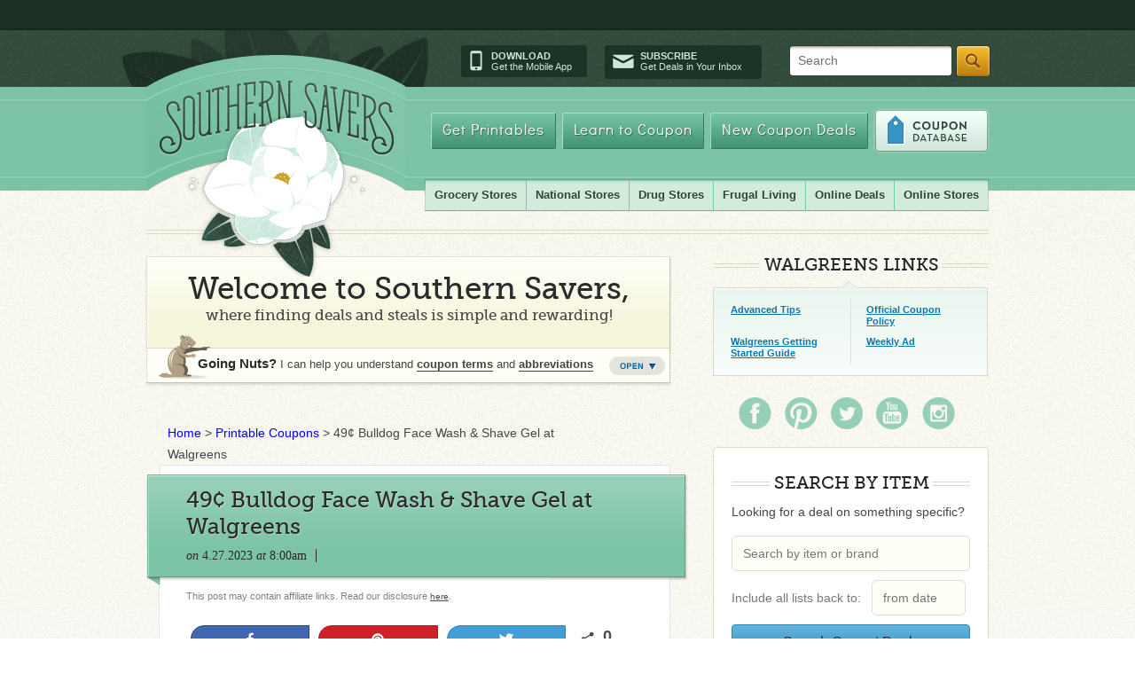

--- FILE ---
content_type: text/html; charset=UTF-8
request_url: https://www.southernsavers.com/49%C2%A2-bulldog-face-wash-shave-gel-at-walgreens/
body_size: 21372
content:
<!DOCTYPE html>
<html>

<head><link rel="stylesheet" type="text/css" href="https://www.southernsavers.com/wp-content/cache/minify/f24e6.css" media="all" />

<!-- Google Tag Manager -->
<script>(function(w,d,s,l,i){w[l]=w[l]||[];w[l].push({'gtm.start':
new Date().getTime(),event:'gtm.js'});var f=d.getElementsByTagName(s)[0],
j=d.createElement(s),dl=l!='dataLayer'?'&l='+l:'';j.async=true;j.src=
'https://www.googletagmanager.com/gtm.js?id='+i+dl;f.parentNode.insertBefore(j,f);
})(window,document,'script','dataLayer','GTM-WSCTKGJ');</script>
<!-- End Google Tag Manager -->
<meta name="partnerboostverifycode" content="32dc01246faccb7f5b3cad5016dd5033" />
<meta name="msvalidate.01" content="73A0D3DEF997E1FFDC81C8E74314A6FD" />
  <meta http-equiv="X-UA-Compatible" content="IE=9; IE=8; IE=7; IE=EDGE; chrome=1" />
  <title>49¢ Bulldog Face Wash &amp; Shave Gel at Walgreens :: Southern Savers</title>
  <link rel="shortcut icon" href="//www.southernsavers.com/favicon.ico" type="image/x-icon" />
      <meta name="keywords" content="highlight-deal,New Coupons,shopping-deal,shopping-list,Walgreens extra deals," />
    
  <meta name="p:domain_verify" content="33d9c11d316fbc4426ec1df62dd05c29"/>  
  <meta http-equiv="Content-Type" content="text/html; charset=UTF-8" />
  
  
    

<style> ul.bullets li {padding:0;margin:8px 0px 10px 15px;list-style-position:outside;}</style>

  <!--[if IE]>
  <link rel="stylesheet" type="text/css" media="all" href="https://www.southernsavers.com/wp-content/themes/southernsavers/css/ie.css" />  
  <![endif]-->
  <!--[if IE 6]>
  <link rel="stylesheet" type="text/css" media="all" href="https://www.southernsavers.com/wp-content/themes/southernsavers/css/ie6.css" />
  <![endif]-->
  
  <link rel="alternate" type="application/rss+xml" title="Southern Savers RSS Feed" href="https://www.southernsavers.com/feed/" />
  <link rel="pingback" href="https://www.southernsavers.com/xmlrpc.php" />
  
  
<!-- Social Warfare v3.5.3 https://warfareplugins.com --><meta property="og:description" content="All week you can head to Walgreens and get a great price on Bulldog Skincare! Bulldog products are B1G1 50% off, and we have a Walgreens Cash deal, plus you can use a $7 eCoupon in your Walgreens account.   Load the coupon and get face wash or shave gel for just 49¢ each. Walgreens Bulldog Deal (ends 4/29): $4 WC wyb (2) Bulldog Products, B1G1 50% off Buy: (2) Bulldog Face Wash or Shave Gel, B1G1 50% off at $7.99 Use: -$7/2 Bulldog Skin Care items, excl lip balm &amp; trial size, Walgreens eCoupon Total Due: $4.98 Get Back: $4 Walgreens Cash"><meta property="og:title" content="49¢ Bulldog Face Wash &amp; Shave Gel at Walgreens"><meta property="article_author" content="Jenny"><meta property="article_publisher" content="https://www.facebook.com/southernsavers"><meta name='image' property='og:image' content='https://www.southernsavers.com/wp-content/uploads/2021/06/bulldog-skincare.jpg'><meta property="fb:app_id" content="529576650555031"><meta property="og:type" content="article"><meta property="og:url" content="https://www.southernsavers.com/49%c2%a2-bulldog-face-wash-shave-gel-at-walgreens/"><meta property="og:site_name" content="Southern Savers"><meta property="article:published_time" content="2023-04-27T08:00:44+00:00"><meta property="article:modified_time" content="2023-04-26T16:40:55+00:00"><meta property="og:updated_time" content="2023-04-26T16:40:55+00:00"><meta name="twitter:title" content="49¢ Bulldog Face Wash &amp; Shave Gel at Walgreens"><meta name="twitter:description" content="All week you can head to Walgreens and get a great price on Bulldog Skincare! Bulldog products are B1G1 50% off, and we have a Walgreens Cash deal, plus you can use a $7 eCoupon in your Walgreens account.   Load the coupon and get face wash or shave gel for just 49¢ each. Walgreens Bulldog Deal (ends 4/29): $4 WC wyb (2) Bulldog Products, B1G1 50% off Buy: (2) Bulldog Face Wash or Shave Gel, B1G1 50% off at $7.99 Use: -$7/2 Bulldog Skin Care items, excl lip balm &amp; trial size, Walgreens eCoupon Total Due: $4.98 Get Back: $4 Walgreens Cash"><meta name="twitter:image" content="https://www.southernsavers.com/wp-content/uploads/2021/06/bulldog-skincare.jpg"><meta name="twitter:site" content="@southernsavers"><meta name="twitter:creator" content="@southernsavers"><meta name="twitter:card" content="summary_large_image"><style>@font-face {font-family: "sw-icon-font";src:url("https://www.southernsavers.com/wp-content/plugins/social-warfare/assets/fonts/sw-icon-font.eot?ver=3.5.3");src:url("https://www.southernsavers.com/wp-content/plugins/social-warfare/assets/fonts/sw-icon-font.eot?ver=3.5.3#iefix") format("embedded-opentype"),url("https://www.southernsavers.com/wp-content/plugins/social-warfare/assets/fonts/sw-icon-font.woff?ver=3.5.3") format("woff"),
	url("https://www.southernsavers.com/wp-content/plugins/social-warfare/assets/fonts/sw-icon-font.ttf?ver=3.5.3") format("truetype"),url("https://www.southernsavers.com/wp-content/plugins/social-warfare/assets/fonts/sw-icon-font.svg?ver=3.5.3#1445203416") format("svg");font-weight: normal;font-style: normal;}</style>
<!-- Social Warfare v3.5.3 https://warfareplugins.com -->


<!-- This site is optimized with the Yoast SEO plugin v8.3 - https://yoast.com/wordpress/plugins/seo/ -->
<meta name="description" content="All week you can head to Walgreens and get a great price on Bulldog Skincare! Stack deals and get face wash or shave gel for just 49¢ each."/>
<link rel="canonical" href="https://www.southernsavers.com/49%c2%a2-bulldog-face-wash-shave-gel-at-walgreens/" />
<link rel="publisher" href="https://plus.google.com/+southernsavers"/>
<meta name="twitter:card" content="summary" />
<meta name="twitter:description" content="All week you can head to Walgreens and get a great price on Bulldog Skincare! Stack deals and get face wash or shave gel for just 49¢ each." />
<meta name="twitter:title" content="49¢ Bulldog Face Wash &amp; Shave Gel at Walgreens" />
<meta name="twitter:site" content="@Southernsavers" />
<meta name="twitter:image" content="https://www.southernsavers.com/wp-content/uploads/2021/06/bulldog-skincare.jpg" />
<meta name="twitter:creator" content="@Southernsavers" />
<script type='application/ld+json'>{"@context":"https:\/\/schema.org","@type":"Organization","url":"https:\/\/www.southernsavers.com\/","sameAs":["http:\/\/www.facebook.com\/southernsavers","https:\/\/plus.google.com\/+southernsavers","https:\/\/twitter.com\/Southernsavers"],"@id":"https:\/\/www.southernsavers.com\/#organization","name":"Southern Savers","logo":"http:\/\/www.southernsavers.com\/badges\/ss-medium-badge.png"}</script>
<script type='application/ld+json'>{"@context":"https:\/\/schema.org","@type":"BreadcrumbList","itemListElement":[{"@type":"ListItem","position":1,"item":{"@id":"https:\/\/www.southernsavers.com\/","name":"Home"}},{"@type":"ListItem","position":2,"item":{"@id":"https:\/\/www.southernsavers.com\/printable-coupons\/","name":"Printable Coupons"}},{"@type":"ListItem","position":3,"item":{"@id":"https:\/\/www.southernsavers.com\/49%c2%a2-bulldog-face-wash-shave-gel-at-walgreens\/","name":"49\u00a2 Bulldog Face Wash &#038; Shave Gel at Walgreens"}}]}</script>
<!-- / Yoast SEO plugin. -->

<link rel='dns-prefetch' href='//s.w.org' />
<link rel="alternate" type="application/rss+xml" title="Southern Savers &raquo; 49¢ Bulldog Face Wash &#038; Shave Gel at Walgreens Comments Feed" href="https://www.southernsavers.com/49%c2%a2-bulldog-face-wash-shave-gel-at-walgreens/feed/" />
		<script type="text/javascript">
			window._wpemojiSettings = {"baseUrl":"https:\/\/s.w.org\/images\/core\/emoji\/2.2.1\/72x72\/","ext":".png","svgUrl":"https:\/\/s.w.org\/images\/core\/emoji\/2.2.1\/svg\/","svgExt":".svg","source":{"concatemoji":"https:\/\/www.southernsavers.com\/wp-includes\/js\/wp-emoji-release.min.js?ver=4.7.29"}};
			!function(t,a,e){var r,n,i,o=a.createElement("canvas"),l=o.getContext&&o.getContext("2d");function c(t){var e=a.createElement("script");e.src=t,e.defer=e.type="text/javascript",a.getElementsByTagName("head")[0].appendChild(e)}for(i=Array("flag","emoji4"),e.supports={everything:!0,everythingExceptFlag:!0},n=0;n<i.length;n++)e.supports[i[n]]=function(t){var e,a=String.fromCharCode;if(!l||!l.fillText)return!1;switch(l.clearRect(0,0,o.width,o.height),l.textBaseline="top",l.font="600 32px Arial",t){case"flag":return(l.fillText(a(55356,56826,55356,56819),0,0),o.toDataURL().length<3e3)?!1:(l.clearRect(0,0,o.width,o.height),l.fillText(a(55356,57331,65039,8205,55356,57096),0,0),e=o.toDataURL(),l.clearRect(0,0,o.width,o.height),l.fillText(a(55356,57331,55356,57096),0,0),e!==o.toDataURL());case"emoji4":return l.fillText(a(55357,56425,55356,57341,8205,55357,56507),0,0),e=o.toDataURL(),l.clearRect(0,0,o.width,o.height),l.fillText(a(55357,56425,55356,57341,55357,56507),0,0),e!==o.toDataURL()}return!1}(i[n]),e.supports.everything=e.supports.everything&&e.supports[i[n]],"flag"!==i[n]&&(e.supports.everythingExceptFlag=e.supports.everythingExceptFlag&&e.supports[i[n]]);e.supports.everythingExceptFlag=e.supports.everythingExceptFlag&&!e.supports.flag,e.DOMReady=!1,e.readyCallback=function(){e.DOMReady=!0},e.supports.everything||(r=function(){e.readyCallback()},a.addEventListener?(a.addEventListener("DOMContentLoaded",r,!1),t.addEventListener("load",r,!1)):(t.attachEvent("onload",r),a.attachEvent("onreadystatechange",function(){"complete"===a.readyState&&e.readyCallback()})),(r=e.source||{}).concatemoji?c(r.concatemoji):r.wpemoji&&r.twemoji&&(c(r.twemoji),c(r.wpemoji)))}(window,document,window._wpemojiSettings);
		</script>
		<style type="text/css">
img.wp-smiley,
img.emoji {
	display: inline !important;
	border: none !important;
	box-shadow: none !important;
	height: 1em !important;
	width: 1em !important;
	margin: 0 .07em !important;
	vertical-align: -0.1em !important;
	background: none !important;
	padding: 0 !important;
}
</style>


<script type="text/javascript" src="https://www.southernsavers.com/wp-content/cache/minify/46f5e.js"></script>


<link rel='https://api.w.org/' href='https://www.southernsavers.com/wp-json/' />
<link rel="EditURI" type="application/rsd+xml" title="RSD" href="https://www.southernsavers.com/xmlrpc.php?rsd" />
<link rel="wlwmanifest" type="application/wlwmanifest+xml" href="https://www.southernsavers.com/wp-includes/wlwmanifest.xml" /> 
<meta name="generator" content="WordPress 4.7.29" />
<link rel='shortlink' href='http://so.svrs.me/1rh5' />
<link rel="alternate" type="application/json+oembed" href="https://www.southernsavers.com/wp-json/oembed/1.0/embed?url=https%3A%2F%2Fwww.southernsavers.com%2F49%25c2%25a2-bulldog-face-wash-shave-gel-at-walgreens%2F" />
<link rel="alternate" type="text/xml+oembed" href="https://www.southernsavers.com/wp-json/oembed/1.0/embed?url=https%3A%2F%2Fwww.southernsavers.com%2F49%25c2%25a2-bulldog-face-wash-shave-gel-at-walgreens%2F&#038;format=xml" />




<!-- Facebook Like Thumbnail -->
<link rel="image_src" href="https://www.southernsavers.com/wp-content/uploads/2021/06/bulldog-skincare-1024x576.jpg" />
<!-- End Facebook Like Thumbnail -->

  <script src="//code.jquery.com/jquery-2.2.2.min.js"></script>
  <script src="//cdnjs.cloudflare.com/ajax/libs/jquery-ajaxtransport-xdomainrequest/1.0.3/jquery.xdomainrequest.min.js"></script><!-- to support widgets in lte ie9 -->
  <script type="text/javascript" src="https://www.southernsavers.com/wp-content/cache/minify/8cbd0.js"></script>

  <script type="text/javascript"> 
    $ = jQuery;
    $(document).ready(function(){
      $.getJSON("//clipmunk.southernsavers.com/navigation.js?callback=?", function(data){
        $("#navigation").html(data.html);
        window.savedLists = data.saved_lists;
       if (typeof elm !== 'undefined' && typeof elm.ports !== 'undefined' && typeof elm.ports.incomingSavedLists !== 'undefined') {
          elm.ports.incomingSavedLists.send(data.saved_lists);
        }
  });
    });
  </script>

<script>
  (function(i,s,o,g,r,a,m){i['GoogleAnalyticsObject']=r;i[r]=i[r]||function(){
  (i[r].q=i[r].q||[]).push(arguments)},i[r].l=1*new Date();a=s.createElement(o),
  m=s.getElementsByTagName(o)[0];a.async=1;a.src=g;m.parentNode.insertBefore(a,m)
  })(window,document,'script','//www.google-analytics.com/analytics.js','ga');

  ga('create', 'UA-4773284-1', 'southernsavers.com');
  ga('send', 'pageview');

</script>

<script type="text/javascript">var switchTo5x=true;</script>

<script>(function() {
  var _fbq = window._fbq || (window._fbq = []);
  if (!_fbq.loaded) {
    var fbds = document.createElement('script');
    fbds.async = true;
    fbds.src = '//connect.facebook.net/en_US/fbds.js';
    var s = document.getElementsByTagName('script')[0];
    s.parentNode.insertBefore(fbds, s);
    _fbq.loaded = true;
  }
  _fbq.push(['addPixelId', '1485634898324929']);
})();
window._fbq = window._fbq || [];
window._fbq.push(['track', 'PixelInitialized', {}]);
</script>
<noscript><img height="1" width="1" alt="" style="display:none" src="https://www.facebook.com/tr?id=1485634898324929&amp;ev=PixelInitialized" /></noscript>
<style>
@media screen and (max-width: 480px;) {
  .mobile-hide{display: none!important;}
}
.martin-interjection, .promotion {display:block;font-weight: normal;color:#2c2a2a;padding:15px 58px 50px 155px;width:333px;height:57px;background:url(images/martin-interjection.png) no-repeat scroll 0 0;margin-bottom:18px;line-height:21px;}
.article .martin-interjection, .promotion {width:auto;height:auto;padding:18px 30px 18px 100px;border:1px solid #dddddd;background-image:url(//www.southernsavers.com/wp-content/themes/southernsavers/css/images/marty-banner.png);background-position:20px center;}

.promotion {font-weight:normal;}


</style>
<script src="https://code.jquery.com/jquery-1.11.1.min.js"></script>
<link rel="stylesheet" href="//code.jquery.com/ui/1.11.4/themes/smoothness/jquery-ui.css">
<script src="https://code.jquery.com/ui/1.11.4/jquery-ui.min.js"></script>
<script>
  $(function() {
    $( "#from" ).datepicker();
  });
</script>
<!-- Google Ads -->
<script async src="https://pagead2.googlesyndication.com/pagead/js/adsbygoogle.js?client=ca-pub-5445225772422500"
     data-overlays="bottom" crossorigin="anonymous"></script>
<!-- End Google Ads -->

<!-- MailerLite Universal -->
<script>
    (function(w,d,e,u,f,l,n){w[f]=w[f]||function(){(w[f].q=w[f].q||[])
    .push(arguments);},l=d.createElement(e),l.async=1,l.src=u,
    n=d.getElementsByTagName(e)[0],n.parentNode.insertBefore(l,n);})
    (window,document,'script','https://assets.mailerlite.com/js/universal.js','ml');
    ml('account', '1095740');
</script>
<!-- End MailerLite Universal -->

</head>


<body class="post-template-default single single-post postid-472670 single-format-standard">

<div id="navigation"></div>
<div id="outer-wrap">
  <div id="ribbon"></div>
  <div id="wrapper">
    <div id="header">
      
      <div id="logo">
        <img src="https://www.southernsavers.com/wp-content/themes/southernsavers/css/images/logo-bg.png">
        <a id="home-link" href="/">Southern Savers</a>
      </div>
      
      <div class="utility">
 
        <div class="utility-cta">
          <div class="utility-app"><span class="icon-mobile"></span><a href="//www.southernsavers.com/mobile-app/" title="Download our iPhone or Android app"><span>Download</span>Get the Mobile App</a></div>
          <div class="utility-subscribe"><span class="icon-mail"></span><a href="//www.southernsavers.com/get-our-daily-emails/" title="Subscribe to our Emails"><span>Subscribe</span>Get Deals in Your Inbox</a></div>
        </div>
          <form id="search-form" method="get" action="//www.southernsavers.com/search-southern-savers/"> 

          <div> 
          <input type="hidden" value="partner-pub-5445225772422500:b0gq9nb69sl" name="cx"> 
          <input type="hidden" value="FORID:9" name="cof"> 
          <input type="hidden" value="ISO-8859-1" name="ie"> 
          <span id="search-placeholder">Search</span>
                    <span class="search-wrapper"><span class="left"></span>
          <input type="text" class="search" size="31" name="q" > 
          <span class="right"></span></span>
          <input type="submit" value="Search" name="sa" class="search-btn"> 
          <input type="hidden" value="more:recent4" name="hq"> 
          </div> 
          <input type="hidden" name="siteurl" value="www.southernsavers.com/search-southern-savers/">
          </form>

      </div>
      
      
<ul id="nav" class=""><li id="menu-item-23940" class="neutra menu-item menu-item-type-post_type menu-item-object-page menu-item-23940"><a href="//www.southernsavers.com/printables/">Get Printables</a></li>
<li id="menu-item-23941" class="neutra menu-item menu-item-type-post_type menu-item-object-page menu-item-23941"><a href="//www.southernsavers.com/learn/">Learn to Coupon</a></li>
<li id="menu-item-23914" class="neutra menu-item menu-item-type-post_type menu-item-object-page menu-item-23914"><a href="//www.southernsavers.com/printable-coupons/">New Coupon Deals</a></li>
<li id="menu-item-87695" class="coupon menu-item menu-item-type-custom menu-item-object-custom menu-item-87695"><a href="//www.southernsavers.com/coupon-database">Coupon Database</a></li>
</ul>

      
      <div id="subnav">
          <ul id="drug-store">
            <li class="first">
              <a href="">Grocery Stores</a>
              <ul class="sub-menu">
                <li>
                  <a href="//www.southernsavers.com/harris-teeter-weekly-ad-deals/">Harris Teeter</a>
                  <ul class="sub-menu-sub">
                    <li>
                      <a href="//www.southernsavers.com/harris-teeter-weekly-ad-deals/">Weekly Ad</a>
                    </li>
                    <li>
                      <a href="//www.southernsavers.com/tag/harris-teeter-extra-deals/">Extra Deals</a>
                    </li>
                    <li>
                      <a href="//www.southernsavers.com/harris-teeter-weekly-ad-deals/#dollar-or-less">$1 or Less</a>
                    </li>
                  </ul>
                </li>
                <li>
                  <a href="//www.southernsavers.com/kroger-weekly-ad-deals/">Kroger</a>
                  <ul class="sub-menu-sub">
                    <li>
                      <a href="//www.southernsavers.com/kroger-weekly-ad-deals/">Weekly Ad</a>
                    </li>
                    <li>
                      <a href="//www.southernsavers.com/tag/kroger-extra-deals">Extra Deals</a>
                    </li>
                    <li>
                      <a href="//www.southernsavers.com/kroger-weekly-ad-deals/#dollar-or-less">$1 or Less</a>
                    </li>
                    <li>
                      <a href="//www.southernsavers.com/menu-plans/kroger-meal-plans/">Meal Plans</a>
                    </li>
                  </ul>
                </li>
                <li>
                  <a href="//www.southernsavers.com/publix-weekly-ad-deals/">Publix</a>
                  <ul class="sub-menu-sub">
                    <li>
                      <a href="//www.southernsavers.com/publix-weekly-ad-deals/">Weekly Ad</a>
                    </li>
                    <li>
                      <a href="//www.southernsavers.com/tag/publix-extra-deals">Extra Deals</a>
                    </li>
                    <li>
                      <a href="//www.southernsavers.com/publix-weekly-ad-deals/#dollar-or-less">$1 or Less</a>
                    </li>
                    <li>
                      <a href="//www.southernsavers.com/menu-plans/publix-meal-plans/">Meal Plans</a>
                    </li>
                  </ul>
                </li>
                <li>
                  <span style="border-bottom: 1px solid #b9daca; display: block; height: 1px; margin: 0 10px;"></span>
                </li>
                <li>
                  <a href="//www.southernsavers.com/aldi-weekly-ad-deals/">Aldi</a>
                </li>
                <li>
                  <a href="//www.southernsavers.com/food-city-weekly-ad-deals/">Food City</a>
                </li>
                <li>
                  <a href="//www.southernsavers.com/food-lion-weekly-ad-deals/">Food Lion</a>
                </li>
                <li>
                  <a href="//www.southernsavers.com/ingles-weekly-ad-deals/">Ingles</a>
                </li>
                <li>
                  <a href="//www.southernsavers.com/lidl-weekly-ad-deals/">Lidl</a>
                </li>
                <li>
                  <a href="//www.southernsavers.com/lowes-foods-weekly-ad-deals/">Lowes Foods</a>
                </li>
<li>
<a href="//www.southernsavers.com/sprouts-farmers-market-weekly-ad-deals/">Sprouts</a>
</li>
                <li>
                  <a href="//www.southernsavers.com/winn-dixie-weekly-ad-deals/">Winn Dixie</a>
                </li>
              </ul>
            </li>
            <li>
              <a href="">National Stores</a>
              <ul class="sub-menu">
                <!-- <li>
                  <a href="//www.southernsavers.com/tag/black-friday-ad/">Black Friday Ads</a>
                </li>-->
                <li>
                  <a href="//www.southernsavers.com/dollar-general-weekly-ad-deals/">Dollar General</a>
                </li>
                <li>
                  <a href="//www.southernsavers.com/office-supply-stores/">Office Supply Stores</a>
                </li>
                <li>
                  <a href="//www.southernsavers.com/target-weekly-ad-deals/">Target</a>
                  <ul class="sub-menu-sub">
                    <li>
                      <a href="//www.southernsavers.com/target-weekly-ad-deals/">Weekly Ad</a>
                    </li>
                    <li>
                      <a href="//www.southernsavers.com/tag/target-extra-deals">Extra Deals</a>
                    </li>
                    <li>
                      <a href="//www.southernsavers.com/target/online-deals/">Online Deals</a>
                    </li>
                    <li>
                      <a href="//www.southernsavers.com/target/target-coupons/">Target Coupons</a>
                    </li>
                  </ul>
                </li>
                <li>
                  <a href="//www.southernsavers.com/walmart-deals-weekly-ad/">Walmart</a>
                  <ul class="sub-menu-sub">
                  <li>
                      <a href="//www.southernsavers.com/walmart/walmart-online-deals/">Online Deals</a>
                    </li>
		</ul>
                </li>
                <li>
                  <a href="//www.southernsavers.com/warehouse-clubs/">Warehouse Clubs</a>
                </li>
              </ul>
            </li>
            <li>
              <a href="">Drug Stores</a>
              <ul class="sub-menu">
                <li>
                  <a href="//www.southernsavers.com/cvs-weekly-ad-deals/">CVS</a>
                  <ul class="sub-menu-sub">
                    <li>
                      <a href="//www.southernsavers.com/cvs-weekly-ad-deals/">Weekly Ad</a>
                    </li>
                    <li>
                      <a href="//www.southernsavers.com/tag/cvs-extra-deals">Extra Deals</a>
                    </li>
                    <li>
                      <a href="//www.southernsavers.com/tag/cvs-store-coupons">Store Coupons</a>
                    </li>
                  </ul>
                </li>
                <li>
                  <a href="//www.southernsavers.com/walgreens-weekly-ad-deals/">Walgreens</a>
                  <ul class="sub-menu-sub">
                    <li>
                      <a href="//www.southernsavers.com/walgreens-weekly-ad-deals/">Weekly Ad</a>
                    </li>
                    <li>
                      <a href="//www.southernsavers.com/tag/walgreens-extra-deals">Extra Deals</a>
                    </li>
                  </ul>
                </li>
                <li>
                  <a href="//www.southernsavers.com/tag/top-drugstore-deals">Weekly Top Deals</a>
                </li>
              </ul>
            </li>
            <li>
              <a href="//www.southernsavers.com/frugal-living/">Frugal Living</a>
              <ul class="sub-menu">
                <li>
                    <a href="//www.southernsavers.com/frugal-living/saving-money/">Saving Money</a>
                </li>
                <li>
                    <a href="//www.southernsavers.com/making-money/">Making Money</a>
                </li>
                <li>
                    <a href="//www.southernsavers.com/menu-plans/">Menu Plans</a>
                </li>
                <li>
                    <a href="//www.southernsavers.com/frugal-living/frugal-travel/">Travel</a>
                </li>
                <li>
                    <a href="//www.southernsavers.com/extreme-couponer-101/">Couponing 101</a>
                </li>
                <li>
                    <a href="//www.southernsavers.com/frugal-living/frugal-crafts/">Crafts</a>
                </li>
                <li>
                    <a href="//www.southernsavers.com/frugal-living/frugal-dates-frugal-living/">Date Ideas</a>
                </li>
                <li>
                    <a href="//www.southernsavers.com/frugal-living/frugal-decor/">Decor</a>
                </li>
                <li>
                    <a href="//www.southernsavers.com/frugal-living/frugal-recipes-frugal-living/">Recipes</a>
	 	    <ul class="sub-menu-sub">
			<li>
				<a href="//www.southernsavers.com/frugal-living/frugal-recipes-frugal-living/desserts/">Desserts</a>
			</li>
			<li>
				<a href="//www.southernsavers.com/frugal-living/frugal-recipes-frugal-living/entrees/">Entrees</a>
			</li>
			<li>
				<a href"//www.southernsavers.com/frugal-living/frugal-recipes-frugal-living/keto/">Keto</a>
			</li>
			<li>
				<a href"//www.southernsavers.com/frugal-living/frugal-recipes-frugal-living/sides/">Sides</a>
			</li>
		    </ul>
                </li>
              </ul>
            </li>
            <li>
              <a href="//www.southernsavers.com/online-shopping/">Online Deals</a>
              <ul class="sub-menu">
               <li>
                  <a href="//www.southernsavers.com/black-friday/">Black Friday Deals</a>
                </li>
                <li>
                  <a href="//www.southernsavers.com/holiday-deals/christmas-deals/">Christmas Deals</a>
                </li>
                <li>
                  <a href="//www.southernsavers.com/amazon/">Amazon Deals</a>
                </li>
                <li>
                  <a href="//www.southernsavers.com/clothing-deals/">Clothing Deals</a>
   	      	  <ul class="sub-menu-sub last">
			<li>
			 <a href="//www.southernsavers.com/clothing-deals/bags-jewelry/">Bags & Jewelry</a>
			</li>
			<li>
			 <a href="//www.southernsavers.com/clothing-deals/clothing/">Clothing</a>
			</li>
			<li>
			<a href="//www.southernsavers.com/clothing-deals/shoe-deals/">Shoes</a>
			</li>
			<li>
			<a href="//www.southernsavers.com/clothing-deals/swimwear/">Swimwear</a>
			</li>
               	  </ul>
                </li>
                <li>
                  <a href="//www.southernsavers.com/clearance-deals/">Clearance Deals</a>
                </li>
		<li>
                  <a href="//www.southernsavers.com/home/">Household Deals</a>
		   <ul class="sub-menu-sub last">
			<li>
			 <a href="//www.southernsavers.com/home/bed-bath/">Bed & Bath</a>
			</li>
			<li>
			 <a href="//www.southernsavers.com/home/electronics/">Electronics</a>
			</li>
			<li>
			<a href="//www.southernsavers.com/home/furniture/">Furniture</a>
			</li>
			<li>
			<a href="//www.southernsavers.com/home/home-decor/">Home Decor</a>
			</li>
			<li>
			<a href="//www.southernsavers.com/home/kitchen/">Kitchen</a>
			</li>
			<li>
			<a href="//www.southernsavers.com/home/luggage/">Luggage</a>
			</li>
			<li>
			<a href="//www.southernsavers.com/home/outdoor-patio/">Outdoor & Patio</a>
			</li>
			<li>
			<a href="//www.southernsavers.com/home/pets/">Pets</a>
			</li>
			<li>
			<a href="//www.southernsavers.com/home/rugs/">Rugs</a>
			</li>
			<li>
			<a href="//www.southernsavers.com/home/toys-games/">Toys & Games</a>
			</li>
			<li>
			<a href="//www.southernsavers.com/home/vacuums/">Vacuums</a>
			</li>
		  </ul>
		</li>
                <li>
                  <a href="//www.southernsavers.com/baby-deals/">Baby Deals</a>
                </li>
                <li>
                  <a href="//www.southernsavers.com/kids/">Kids Deals</a>
                </li>
              <li>
                  <a href="//www.southernsavers.com/beauty-and-personal-care/">Personal Care Deals</a>
                </li>  
                <li>
                  <a href="//www.southernsavers.com/entertainment/">Entertainment Deals</a>
                </li>
                <li>
                  <a href="//www.southernsavers.com/travel-deals/">Travel Deals</a>
                </li>
                <li>
                  <a href="//www.southernsavers.com/photo-deals/">Photo Deals</a>
                </li>
              </ul>
            </li>
  	    <li>
              <a href=//www.southernsavers.com/online-shopping/">Online Stores</a>
              <ul class="sub-menu last">
                <li>
                  <a href="//www.southernsavers.com/amazon/">Amazon</a>
                </li>
                <li>
                  <a href="//www.southernsavers.com/online-shopping/best-buy/">Best Buy</a>
                </li>
                <li>
                  <a href="//www.southernsavers.com/online-shopping/carters/">Carters</a>
                </li>
                <li>
                  <a href="//www.southernsavers.com/online-shopping/columbia/">Columbia</a>
                </li>
                <li>
                  <a href="//www.southernsavers.com/online-shopping/home-depot/">Home Depot</a>
                </li>
		<li>
                  <a href="//www.southernsavers.com/online-shopping/jcpenney/">JCPenney</a>
                </li>
		<li>
                  <a href="//www.southernsavers.com/online-shopping/kate-spade/">Kate Spade</a>
                </li>
		<li>
                  <a href="//www.southernsavers.com/online-shopping/kohls/">Kohl’s</a>
                </li>
		<li>
                  <a href="//www.southernsavers.com/online-shopping/lands-end/">Lands End</a>
                </li>
		<li>
                  <a href="//www.southernsavers.com/online-shopping/lowes/">Lowe’s</a>
                </li>
		<li>
                  <a href="//www.southernsavers.com/online-shopping/old-navy/">Old Navy</a>
                </li>
		<li>
                  <a href="//www.southernsavers.com/online-shopping/qvc/">QVC</a>
                </li>
		<li>
                  <a href="//www.southernsavers.com/online-shopping/reebok/">Reebok</a>
                </li>
		<li>
                  <a href="//www.southernsavers.com/target/online-deals/">Target</a>
                </li>
		<li>
                  <a href="//www.southernsavers.com/online-shopping/vera-bradley/">Vera Bradley</a>
                </li>
		<li>
                  <a href="//www.southernsavers.com/walmart/walmart-online-deals/">Walmart</a>
                </li>
		<li>
                  <a href="//www.southernsavers.com/online-shopping/wayfair/">Wayfair</a>
                </li>
		<li>
                  <a href="//www.southernsavers.com/online-shopping/woot/">Woot!</a>
                </li>
              </ul>
	   </i>
 	</ul>
        </div>
      <!-- #subnav END -->
    </div>

    <div id="content">

<!--index.php-->
<div id="main">
  <div id="welcome-banner" class="closed">
  <div class="heading">            
    <div class="left"></div>
    <div class="middle">
      <span class="big fago">Welcome to Southern Savers,</span>
      <span class="small fago">where finding deals and steals is simple and rewarding!</span>
    </div>
    <div class="right"></div>
  </div>
  <div class="content">
    <div class="marty">
        <p>See I told you, this would help!</p>
    </div>
    <div class="open-main">
      <ul class="quick">
        <li><a href="http://www.southernsavers.com/learn">How to Start Couponing</a>
        <li><a href="http://www.southernsavers.com/store-policies/">Store Coupon Policies</a>
        <li><a href="http://www.southernsavers.com/coupon-facts/">Where to Get Coupons</a>
        <li><a href="http://www.southernsavers.com/tutorials">Video Tutorials</a>
      </ul>
      <div class="abbreviations">
        <a href="http://www.southernsavers.com/coupon-facts/#coupon-lang-and-lingo">Coupon Abbreviations</a>
        <ul>
          <li><span class="abbr store-coupon">SC</span> = Store Coupon</li>
          <li><span class="abbr manuf-coupon">MC</span> = Manufacturer Coupon</li>
          <li><span class="abbr">SS</span> = Smart Source</li>
          <li><span class="abbr">RMN</span> = Retail Me Not</li>
          <li><span class="abbr">PG</span> = Proctor and Gamble</li>
        </ul>
      </div>
      <div class="terms">
        <a href="http://www.southernsavers.com/coupon-facts/#coupon-lang-and-lingo">Coupon Terms</a>
        <ul>
          <li><span class="abbr">WYB</span> = When You Buy</li>
          <li><span class="abbr">B1G1</span> = Buy One Get One Free</li>
          <li><span class="abbr">.75/1</span> = 75 cents off one item</li>
          <li><span class="abbr">.75/3</span> = 75 cents off three items</li>
          <li><span class="abbr">EXP</span> = Expiration Date</li>
        </ul>
      </div>
    </div>
    <p class="closed-main">
      <span>Going Nuts?</span> I can help you understand <a href="http://www.southernsavers.com/coupon-facts/#coupon-lang-and-lingo">coupon terms</a> and <a href="http://www.southernsavers.com/coupon-facts/#coupon-lang-and-lingo">abbreviations</a>
    </p>
    <div class="utility">
      <a href="#" class="close-open"></a>
    </div>
    <div class="bottom"></div>
  </div>
</div>
<p id="breadcrumbs"><span><span><a href="https://www.southernsavers.com/" >Home</a> &gt; <span><a href="https://www.southernsavers.com/printable-coupons/" >Printable Coupons</a> &gt; <span class="breadcrumb_last">49¢ Bulldog Face Wash &#038; Shave Gel at Walgreens</span></span></span></span></p>    <style>
.img-rwd img { max-width:500px; height: auto; }
</style>




  <div class="article">
        <div class="header">
          <div class="top"></div>
      <div class="wrapper">
        <div class="middle">
          <h1 id="post-472670"><a href="https://www.southernsavers.com/49%c2%a2-bulldog-face-wash-shave-gel-at-walgreens/" rel="bookmark" title="49¢ Bulldog Face Wash &#038; Shave Gel at Walgreens">49¢ Bulldog Face Wash &#038; Shave Gel at Walgreens</a></h1>
                              <div class="timestamp">on <span class="date">4.27.2023</span> at <span class="time">8:00am</span></div>
          
          <a href="https://www.southernsavers.com/49%c2%a2-bulldog-face-wash-shave-gel-at-walgreens/#respond" class="comments"><span class="dsq-postid" data-dsqidentifier="472670 https://www.southernsavers.com/?p=472670">0</span> Comments</a>
                  </div>
      </div>
    </div>
    
    <div class="content">
  <p style="color: gray; font-size: .8em; margin-top: -20px;">This post may contain affiliate links.  Read our disclosure <a style="text-transform: none; font-weight: normal; color: #505050 ;" href="http://www.southernsavers.com/disclosure-policy/" target="_blank">here</a>.</p>        <div class="post-472670 post type-post status-publish format-standard has-post-thumbnail hentry category-beauty-coupons category-personal-care-coupons category-printable-coupons category-walgreens tag-highlight-deal tag-new-coupons tag-shopping-deal tag-shopping-list tag-walgreens-extra-deals">

        <div class="swp_social_panel swp_horizontal_panel swp_leaf  swp_default_full_color swp_other_light_gray_outlines swp_individual_light_gray_outlines scale-100 scale-full_width" data-min-width="1100" data-float-color="#ffffff" data-float="none" data-float-mobile="none" data-transition="slide" ><div class="nc_tweetContainer swp_share_button swp_facebook" data-network="facebook"><a class="nc_tweet swp_share_link external" rel="nofollow noreferrer noopener" target="_blank" href="https://www.facebook.com/share.php?u=https%3A%2F%2Fwww.southernsavers.com%2F49%C2%A2-bulldog-face-wash-shave-gel-at-walgreens%2F" data-link="https://www.facebook.com/share.php?u=https%3A%2F%2Fwww.southernsavers.com%2F49%C2%A2-bulldog-face-wash-shave-gel-at-walgreens%2F"><span class="swp_count swp_hide"><span class="iconFiller"><span class="spaceManWilly"><i class="sw swp_facebook_icon"></i><span class="swp_share">Share</span></span></span></span></a></div><div class="nc_tweetContainer swp_share_button swp_pinterest" data-network="pinterest"><a rel="nofollow noreferrer noopener" class="nc_tweet swp_share_link noPop" onClick="var e=document.createElement('script');
						   e.setAttribute('type','text/javascript');
						   e.setAttribute('charset','UTF-8');
						   e.setAttribute('src','//assets.pinterest.com/js/pinmarklet.js?r='+Math.random()*99999999);
						   document.body.appendChild(e);
						" ><span class="swp_count swp_hide"><span class="iconFiller"><span class="spaceManWilly"><i class="sw swp_pinterest_icon"></i><span class="swp_share">Pin</span></span></span></span></a></div><div class="nc_tweetContainer swp_share_button swp_twitter" data-network="twitter"><a class="nc_tweet swp_share_link" rel="nofollow noreferrer noopener" target="_blank" href="https://twitter.com/intent/tweet?text=49%C2%A2+Bulldog+Face+Wash+%26+Shave+Gel+at+Walgreens&url=https%3A%2F%2Fwww.southernsavers.com%2F49%C2%A2-bulldog-face-wash-shave-gel-at-walgreens%2F&via=southernsavers" data-link="https://twitter.com/intent/tweet?text=49%C2%A2+Bulldog+Face+Wash+%26+Shave+Gel+at+Walgreens&url=https%3A%2F%2Fwww.southernsavers.com%2F49%C2%A2-bulldog-face-wash-shave-gel-at-walgreens%2F&via=southernsavers"><span class="swp_count swp_hide"><span class="iconFiller"><span class="spaceManWilly"><i class="sw swp_twitter_icon"></i><span class="swp_share">Tweet</span></span></span></span></a></div><div class="nc_tweetContainer swp_share_button total_shares total_sharesalt" ><span class="swp_count ">0 <span class="swp_label">Shares</span></span></div></div><p><img class="aligncenter wp-image-592948" src="https://www.southernsavers.com/wp-content/uploads/2021/06/bulldog-skincare-1024x576.jpg" alt="" width="498" height="280" srcset="https://www.southernsavers.com/wp-content/uploads/2021/06/bulldog-skincare-1024x576.jpg 1024w, https://www.southernsavers.com/wp-content/uploads/2021/06/bulldog-skincare-150x84.jpg 150w, https://www.southernsavers.com/wp-content/uploads/2021/06/bulldog-skincare-300x169.jpg 300w, https://www.southernsavers.com/wp-content/uploads/2021/06/bulldog-skincare-768x432.jpg 768w, https://www.southernsavers.com/wp-content/uploads/2021/06/bulldog-skincare.jpg 1280w" sizes="(max-width: 498px) 100vw, 498px" /></p>
<p>All week you can head to Walgreens and get a great price on Bulldog Skincare! Bulldog products are B1G1 50% off, and we have a Walgreens Cash deal, plus you can use a $7 <a href="https://www.anrdoezrs.net/links/3125087/type/dlg/https://www.walgreens.com/offers/offers.jsp" target="_blank" rel="noopener noreferrer nofollow" class="external">eCoupon</a> in your Walgreens account.   Load the coupon and get face wash or shave gel for just 49¢ each.</p>
<div id="list_items" data-saved-lists-url="https://clipmunk.southernsavers.com/saved_lists" data-store-deals-list-id="5587332d69702d029aa00400">
<h3>Walgreens Bulldog Deal (ends 4/29):</h3>
<ul>
<li data-deal-item-id="6437240d724edc77c832110f"><em>$4 WC wyb (2) Bulldog Products, B1G1 50% off</em><br />
Buy:<br />
(2) Bulldog Face Wash or Shave Gel, B1G1 50% off at $7.99<br />
Use:<br />
<span class="q"><img style="font-size: 10px; color: #6e4135; background-color: #dc826a; font-weight: bold; line-height: 10px;" title="Manufacturer Coupon" src="https://www.southernsavers.com/img/m.png" alt="Manufacturer Coupon" width="12" height="13" /> -$7/2 Bulldog Skin Care items, excl lip balm &amp; trial size, Walgreens <a href="https://www.anrdoezrs.net/links/3125087/type/dlg/https://www.walgreens.com/offers/offers.jsp" target="_blank" rel="noopener noreferrer nofollow" class="external">eCoupon</a></span><br />
Total Due: $4.98<br />
Get Back: $4 Walgreens Cash<br />
<strong>Makes it 49¢ each</strong></li>
</ul>
</div>
<p style="text-align: center;"><em>See all the other <a href="https://www.southernsavers.com/walgreens">deals at Walgreens</a> this week!</em></p>
<div class="swp_social_panel swp_horizontal_panel swp_leaf  swp_default_full_color swp_other_light_gray_outlines swp_individual_light_gray_outlines scale-100 scale-full_width" data-min-width="1100" data-float-color="#ffffff" data-float="none" data-float-mobile="none" data-transition="slide" ><div class="nc_tweetContainer swp_share_button swp_facebook" data-network="facebook"><a class="nc_tweet swp_share_link external" rel="nofollow noreferrer noopener" target="_blank" href="https://www.facebook.com/share.php?u=https%3A%2F%2Fwww.southernsavers.com%2F49%C2%A2-bulldog-face-wash-shave-gel-at-walgreens%2F" data-link="https://www.facebook.com/share.php?u=https%3A%2F%2Fwww.southernsavers.com%2F49%C2%A2-bulldog-face-wash-shave-gel-at-walgreens%2F"><span class="swp_count swp_hide"><span class="iconFiller"><span class="spaceManWilly"><i class="sw swp_facebook_icon"></i><span class="swp_share">Share</span></span></span></span></a></div><div class="nc_tweetContainer swp_share_button swp_pinterest" data-network="pinterest"><a rel="nofollow noreferrer noopener" class="nc_tweet swp_share_link noPop" onClick="var e=document.createElement('script');
						   e.setAttribute('type','text/javascript');
						   e.setAttribute('charset','UTF-8');
						   e.setAttribute('src','//assets.pinterest.com/js/pinmarklet.js?r='+Math.random()*99999999);
						   document.body.appendChild(e);
						" ><span class="swp_count swp_hide"><span class="iconFiller"><span class="spaceManWilly"><i class="sw swp_pinterest_icon"></i><span class="swp_share">Pin</span></span></span></span></a></div><div class="nc_tweetContainer swp_share_button swp_twitter" data-network="twitter"><a class="nc_tweet swp_share_link" rel="nofollow noreferrer noopener" target="_blank" href="https://twitter.com/intent/tweet?text=49%C2%A2+Bulldog+Face+Wash+%26+Shave+Gel+at+Walgreens&url=https%3A%2F%2Fwww.southernsavers.com%2F49%C2%A2-bulldog-face-wash-shave-gel-at-walgreens%2F&via=southernsavers" data-link="https://twitter.com/intent/tweet?text=49%C2%A2+Bulldog+Face+Wash+%26+Shave+Gel+at+Walgreens&url=https%3A%2F%2Fwww.southernsavers.com%2F49%C2%A2-bulldog-face-wash-shave-gel-at-walgreens%2F&via=southernsavers"><span class="swp_count swp_hide"><span class="iconFiller"><span class="spaceManWilly"><i class="sw swp_twitter_icon"></i><span class="swp_share">Tweet</span></span></span></span></a></div><div class="nc_tweetContainer swp_share_button total_shares total_sharesalt" ><span class="swp_count ">0 <span class="swp_label">Shares</span></span></div></div><div class="swp-content-locator"></div><script>$('.post.tag-shopping-list img[title="shoppinglist1"]').parent("a").hide();</script>
<div class='sociable' style='float:none'><ul class='clearfix'></ul></div>
        </div>
            
        <div class="footer">
          <a class="add-comment" href="https://www.southernsavers.com/49%c2%a2-bulldog-face-wash-shave-gel-at-walgreens/#respond">Add A Comment</a>
        </div>
      
                
<!-- Google Ads -->
<!-- Before Comments -->
<ins class="adsbygoogle"
     style="display:block"
     data-ad-client="ca-pub-5445225772422500"
     data-ad-slot="6836551254"
     data-ad-format="auto"
     data-full-width-responsive="true"></ins>
<script>
     (adsbygoogle = window.adsbygoogle || []).push({});
</script>
<!-- End Google Ads -->

          <a name="comments"></a>

<div id="disqus_thread"></div>

                  </div>
  </div>

            
<!-- Google Ads -->
<!-- Before Comments -->
    <div class="article">
	<ins class="adsbygoogle"
	     style="display:block"
	     data-ad-client="ca-pub-5445225772422500"
	     data-ad-slot="6836551254"
	     data-ad-format="auto"
	     data-full-width-responsive="true"></ins>
	<script>
	     (adsbygoogle = window.adsbygoogle || []).push({});
	</script>
    </div>
<!-- End Google Ads -->


</div> <!-- /main -->

<script type="text/javascript">
//  var listscript = '/shoppinglist/scripts/createlist.js?d=0625';
//  var cmsession = $.cookie('clipmunk_production_loggedin');
//  if(cmsession){
//    listscript = 'http://clipmunk.southernsavers.com/saved_lists/new.js';
//  }
//  $(".post.tag-shopping-list img[title='shoppinglist1']").parent("a").hide();
//  $(".single .post.tag-shopping-list h3:first").before('<p class="martin-interjection">Check the items you plan to buy to create a printable shopping list.</p>');
  var listscript = '//clipmunk.southernsavers.com/saved_lists/new.js';
  $.getScript(listscript).fail(function() {
    console.log( "Failed to load: " + listscript);
  });
  $('<link/>').attr({ rel: 'stylesheet', type: 'text/css', href:'/shoppinglist/css/createlist.css?d=0409' }).appendTo('head');
</script>

<div id="sidebar">
  
  <h2 class="zineslab"><span>Walgreens LINKS</span></h2>
  <div class="category-links">
    <div class="tip"></div>
    <ul>
                    <li class="left"><a href="http://www.southernsavers.com/2009/03/walgreens-tips-tricks/">Advanced Tips</a></li>
                      <li ><a href="http://www.walgreens.com/topic/help/generalhelp/coupon_policy_main.jsp?_requestid=37856" class="external" rel="nofollow" target="_blank">Official Coupon Policy</a></li>
                      <li class="left"><a href="http://www.southernsavers.com/getting-started-guides/guide-to-walgreens/">Walgreens Getting Started Guide</a></li>
                      <li ><a href="http://walgreens.shoplocal.com/walgreens/default.aspx" class="external" rel="nofollow" target="_blank">Weekly Ad</a></li>
                  </ul>
  </div>
    
  <div class="top-links">
    <div class="social-icons" style="text-align: center;">
      <a href="https://www.facebook.com/southernsavers" target="_blank" id="Facebook" class="social-facebook tooltip external" rel="nofollow"></a>
      <a href="//www.pinterest.com/southernsavers/" target="_blank" id="Pinterest" class="social-pinterest tooltip external" rel="nofollow"></a>
      <a href="//www.twitter.com/southernsavers" target="_blank" id="Twitter" class="social-twitter tooltip external" rel="nofollow"></a>
      <a href="//www.youtube.com/southernsavers" target="_blank" id="YouTube" class="social-youtube tooltip external" rel="nofollow"></a>
      <a href="//www.instagram.com/southernsavers" target="_blank" id="Instagram" class="social-instagram tooltip external" rel="nofollow"></a>
    </div>
  
<!-- Item Search -->
    <div class="search-widget">
    <h2><span class="small">&nbsp;</span><span class="big">Search by Item</span></h2>
    <p>Looking for a deal on something specific?</p>
    <form action="//clipmunk.southernsavers.com/item-search" accept-charset="UTF-8" method="get" class="search-sidebar">
    <input name="utf8" type="hidden" value="✓">
    <div class="input searchfield">
        <label for="query"></label>
        <input name="query" placeholder="Search by item or brand" type="text" class="search-keyword">
    </div>
    <div class="input">
        <div class="field-group">
            <label for="Include_all_lists_back_to:">Include all lists back to: &nbsp;</label>
            <input type="text" name="start_date" id="from" placeholder="from date" size="10" class="txb">
        </div>
        <input type="submit" name="commit" value="Search Current Deals" class="button" style="width:100%; margin-top:10px; ">
    </div>
    </form>
  </div>
    <!-- / Item Search -->
  

<!-- Google Ads -->
<ins class="adsbygoogle"
     style="display:block"
     data-ad-client="ca-pub-5445225772422500"
     data-ad-slot="2009458920"
     data-ad-format="auto"
     data-full-width-responsive="true"></ins>
<script>
     (adsbygoogle = window.adsbygoogle || []).push({});
</script>
<!-- End Google Ads -->
<br><br>
    <h2><span class="small">View Other</span><span class="big">Current Deals</span></h2>
    <a href="https://www.southernsavers.com/upcoming-inserts/" class="button mini-btn">Sunday Ads</a>
    <a href="https://www.southernsavers.com/top-weekly-deals/" class="button mini-btn">Best Deals</a>
    <a href="https://www.southernsavers.com/free/" class="button mini-btn last">Freebies</a>    
</div>
  <div id="sidebar-nav">
    <ul class="tabs">
      <li id="sidebar-nav-latest" class="selected">Latest Articles</li>
      <li id="sidebar-nav-cats">Categories</li>
      <li id="sidebar-nav-vids" class="last">Videos</li>
    </ul>


     <ul id="sidebar-latest-1" class="latest link-list" >
  <li><a href="https://www.southernsavers.com/live-qa-wrapping-up-2025/">Live Q&#038;A: Wrapping Up 2025</a></li>

    <li><a href="https://www.southernsavers.com/chatbooks-free-softcover-photo-book-free-shipping/">Chatbooks Black Friday Extended: 12 Books for $12 + Free Shipping!!</a></li>

    <li><a href="https://www.southernsavers.com/top-baby-deals-diapers-food-wipes/">Top Baby Deals: Diapers, Food &#038; Wipes</a></li>

    <li><a href="https://www.southernsavers.com/costco-1-year-membership-for-20-reg-60/">1-Year Costco Membership for $65 + $40 Gift Card Back</a></li>

    <li><a href="https://www.southernsavers.com/50%c2%a2-icelandic-provisions-skyr-yogurt-cups-at-publix/">FREE So Delicious Coconutmilk Yogurt Alternative at Publix</a></li>

    <li><a href="https://www.southernsavers.com/free-20-amazon-credit-w-80-household-goods-purchase/">FREE $20 Amazon Credit w/ $100 Select Items &#8211; Tons to Choose From!</a></li>

    <li><a href="https://www.southernsavers.com/publix-meal-plans-dinner-ideas-based-on-sales-starting-1210/">Publix Meal Plans: Dinner Ideas Based on Sales Starting 12/10</a></li>

    <li><a href="https://www.southernsavers.com/lego-friends-explore-outdoors-2-in-1-set-just-25-reg-45/">LEGO Friends Explore Set Just $20 (Reg. $45) + More Deals</a></li>

    <li><a href="https://www.southernsavers.com/4-49-brawny-paper-towels-deals-at-publix-lowes-foods/">$4.49 Brawny Paper Towels at Publix</a></li>

    <li><a href="https://www.southernsavers.com/cricut-joy-starter-set-just-129-99-at-amazon/">Cricut Joy Starter Set Just $129.99 at Amazon!</a></li>

         </ul>
       <ul id="sidebar-latest-2" class="latest link-list" style="display:none;">
  <li><a href="https://www.southernsavers.com/top-amazon-coupons-grocery-personal-care-household-deals/">Top Amazon Coupons: Grocery, Personal Care &#038; Household Deals</a></li>

    <li><a href="https://www.southernsavers.com/80-off-vera-bradley-accessories-today-only-at-target/">80% off Vera Bradley Accessories Today Only at Target</a></li>

    <li><a href="https://www.southernsavers.com/publix-weekly-ad-1210-1216-or-1211-1217/">Publix Weekly Ad: 12/10-12/16 or 12/11-12/17</a></li>

    <li><a href="https://www.southernsavers.com/best-buy-apple-airpods-pro-only-179-99/">Apple Airpods Just $79.99 (Reg. $130) &#8211; Today Only</a></li>

    <li><a href="https://www.southernsavers.com/today-only-kitchen-appliances-indoor-games-home-remodeling-needs-more/">Today Only Deals | Apple Airpods, Vera Bradley &#038; Much More!</a></li>

    <li><a href="https://www.southernsavers.com/get-free-fleischmanns-rapidrise-yeast-at-publix/">50¢ Red Star Active Dry Yeast 3-Packs</a></li>

    <li><a href="https://www.southernsavers.com/brown-sugar-cinnamon-bars/">Brown Sugar Cinnamon Bars</a></li>

    <li><a href="https://www.southernsavers.com/new-target-circle-offers-2025-12-08/">130+ New Target Circle Offers: All 20% to 50% off Deals!</a></li>

    <li><a href="https://www.southernsavers.com/mrs-prindables-10-ct-holiday-apples-w-gift-boxes-59-98-reg-75-today-only/">Mrs. Prindables 9-Ct. Holiday Caramel Apples $39.98 (reg. $52) + Free Shipping</a></li>

    <li><a href="https://www.southernsavers.com/target-toy-deals-spend-50-save-10-or-spend-100-save-25/">Target Stacking Toy Deals | Spend $50, Save $10 + 25% Off Games</a></li>

         </ul>
       <ul id="sidebar-latest-3" class="latest link-list" style="display:none;">
  <li><a href="https://www.southernsavers.com/24%c2%a2-kelloggs-pop-tarts-bites-with-stacking-deals/">$1.25 Kellogg&#8217;s Pop-Tarts at Publix</a></li>

    <li><a href="https://www.southernsavers.com/under-armour-outlet-stacking-codes-extra-50-off-extra-20-off/">Under Armour Outlet Stacking Codes | Extra 50% Off + Extra 20% Off</a></li>

    <li><a href="https://www.southernsavers.com/50-off-4x6-washable-area-rug-on-amazon/">50% Off 4&#215;6 Washable Area Rug on Amazon</a></li>

    <li><a href="https://www.southernsavers.com/39%c2%a2-siggis-icelandic-yogurt-at-publix/">Head to Publix for 39¢ Siggi&#8217;s Icelandic Yogurt!</a></li>

    <li><a href="https://www.southernsavers.com/wrapping-up-2025-live-qa-monday-night/">Wrapping Up 2025: Live Q&#038;A Monday Night</a></li>

    <li><a href="https://www.southernsavers.com/top-10-publix-deals-free-crackers-more/">Top 10 Publix Deals: 83¢ Canned Veggies &#038; More</a></li>

    <li><a href="https://www.southernsavers.com/kohls-mystery-savings-email-up-to-40-off/">Kohl&#8217;s Card Exclusive | Extra 40% Off Today Only!</a></li>

    <li><a href="https://www.southernsavers.com/last-chance-hey-dude-cyber-sale-up-to-60-off/">Last Chance! Hey Dude Cyber Sale | Up to 60% Off!</a></li>

    <li><a href="https://www.southernsavers.com/save-on-carbona-cleaning-products-at-lowes-foods/">B2G2 Coke &#038; Pepsi Products | $1.99 at Lowes Foods</a></li>

    <li><a href="https://www.southernsavers.com/10-christmas-crafts-kids/">10 Christmas Crafts for Kids</a></li>

         </ul>
       <ul id="sidebar-latest-4" class="latest link-list" style="display:none;">
  <li><a href="https://www.southernsavers.com/cricut-sale-at-target-cricut-joy-just-99-more/">Cricut Sale at Target | Cricut Joy Just $99 &#038; More!</a></li>

    <li><a href="https://www.southernsavers.com/get-a-15-amazon-card-when-you-donate-blood-dec-8-18/">Get a $15 Amazon Card When You Donate Blood Dec 8-18</a></li>

    <li><a href="https://www.southernsavers.com/1-09-vanity-fair-napkins-at-publix/">Stock Up for the Holidays with $1.32 Vanity Fair Napkins at Publix</a></li>

    <li><a href="https://www.southernsavers.com/new-diet-coke-collection-at-target-cute-clothing-pillows-more/">New Diet Coke Collection at Target | Cute Clothing, Pillows &#038; More!</a></li>

    <li><a href="https://www.southernsavers.com/baskin-robbins-ice-cream-scoops-1-50/">Baskin Robbins | Ice Cream Scoops for 80¢ &#8211; Today Only!</a></li>

    <li><a href="https://www.southernsavers.com/kate-spade-outlet-bags-up-to-70-off-extra-25-off-select-styles-2/">Kate Spade Outlet Bags Up to 80% Off!</a></li>

    <li><a href="https://www.southernsavers.com/3-49-neutrogena-pink-grapefruit-acne-facial-cleanser-reg-10-49/">$2.99 Neutrogena Makeup Remover Cleansing Wipes at CVS</a></li>

    <li><a href="https://www.southernsavers.com/national-candle-day-12-large-jar-yankee-candles/">Yankee Candle Day = $12 Large Jar Yankee Candles!!</a></li>

    <li><a href="https://www.southernsavers.com/gold-medal-flour-5-lb-bags-stock-up-for-1-67-at-kroger/">$1.24 Bob&#8217;s Red Mill All-Purpose Flour | Kroger Mega Deal</a></li>

    <li><a href="https://www.southernsavers.com/cate-chloe-18k-white-gold-necklace-only-17-99/">Cate &#038; Chloe 18K White Gold Necklace only $11.19 &#038; More Deals</a></li>

         </ul>
       <ul id="sidebar-latest-5" class="latest link-list" style="display:none;">
  <li><a href="https://www.southernsavers.com/top-10-kroger-deals-2-99-butter-more/">Top 10 Kroger Deals: 84¢ Cereal &#038; More</a></li>

    <li><a href="https://www.southernsavers.com/4-24-rosina-frozen-meatballs-reg-10-99/">$4.99 Rosina Frozen Meatballs (reg. $11.99)</a></li>

    <li><a href="https://www.southernsavers.com/frugal-recipe-chex-mix-party-mix/">Frugal Recipe: Chex Mix Party Mix</a></li>

    <li><a href="https://www.southernsavers.com/smart-bird-feeder-with-solar-powered-camera-49-99-reg-100/">Smart Bird Feeder with Solar Powered Camera $29.99 (reg. $100)</a></li>

    <li><a href="https://www.southernsavers.com/amazon-coupon-kids-roller-skates-just-28-reg-60/">Amazon Coupon | Kids Roller Skates Just $28 (Reg. $60)</a></li>

    <li><a href="https://www.southernsavers.com/free-aleve-pain-reliever-at-cvs-this-week/">Money Maker Tylenol Precise Pain Relieving Patch 2-Pack at CVS!</a></li>

    <li><a href="https://www.southernsavers.com/columbia-50-off-fleece-jackets-and-more-free-shipping/">Columbia | 50% Off Fleece Jackets and More + Free Shipping!</a></li>

    <li><a href="https://www.southernsavers.com/dominos-deal-50-off-all-pizzas-all-week-ends-tomorrow/">Domino&#8217;s Deal | 50% Off All Pizzas All Week &#8211; Ends Tomorrow</a></li>

    <li><a href="https://www.southernsavers.com/double-sided-wood-photo-ornament-only-2-99-with-code/">Custom Photo Ornaments Buy One Get TWO FREE w/ Code | Ends Today!</a></li>

    <li><a href="https://www.southernsavers.com/cvs-spend-50-on-select-gift-cards-get-back-10-ecb/">Get $15 Extra Care Bucks When You Spend $75+ On Select Gift Cards at CVS!</a></li>

   </ul> 
 
  
     <ul id="sidebar-cats-1" class="cats link-list" style="display:none;">
  <li><a href="https://www.southernsavers.com/top-weekly-deals/1-or-less-top-weekly-deals/">$1 or Less</a></li>

   
   <li><a href="https://www.southernsavers.com/25-free-things-to-do-in-cities/">25 Free Things to Do in Cities</a></li>

   
   <li><a href="https://www.southernsavers.com/holiday-deals/4th-of-july-deals/">4th of July Deals</a></li>

   
   <li><a href="https://www.southernsavers.com/publix/advantage-buys/">Advantage Buys</a></li>

   
   <li><a href="https://www.southernsavers.com/other-grocery-stores/aldi/">Aldi</a></li>

   
   <li><a href="https://www.southernsavers.com/printable-coupons/all-detergent-coupons/">all Detergent Coupons</a></li>

   
   <li><a href="https://www.southernsavers.com/amazon/">Amazon</a></li>

   
   <li><a href="https://www.southernsavers.com/printable-coupons/baby-toddler-coupons/">Baby &amp; Toddler Coupons</a></li>

   
   <li><a href="https://www.southernsavers.com/baby-deals/">Baby Deals</a></li>

   
   <li><a href="https://www.southernsavers.com/back-to-school/">back to school</a></li>

   
   <li><a href="https://www.southernsavers.com/clothing-deals/bags-jewelry/">Bags &amp; Jewelry</a></li>

   
   <li><a href="https://www.southernsavers.com/online-shopping/bath-and-body-works/">Bath &amp; Body Works</a></li>

   
   <li><a href="https://www.southernsavers.com/beauty-and-personal-care/">Beauty &amp; Personal Care Deals</a></li>

   
   <li><a href="https://www.southernsavers.com/printable-coupons/beauty-coupons/">Beauty Coupons</a></li>

   
   <li><a href="https://www.southernsavers.com/home/bed-bath/">Bed &amp; Bath</a></li>

   
   <li><a href="https://www.southernsavers.com/online-shopping/best-buy/">Best Buy</a></li>

   
   <li><a href="https://www.southernsavers.com/printable-coupons/beverage-coupons/">Beverage Coupons</a></li>

   
   <li><a href="https://www.southernsavers.com/bi-lo/">Bi-Lo</a></li>

   
   <li><a href="https://www.southernsavers.com/bjs-2/">BJs</a></li>

   
   <li><a href="https://www.southernsavers.com/black-friday/">Black Friday</a></li>

   
   <li><a href="https://www.southernsavers.com/other-grocery-stores/bloom/">Bloom</a></li>

   
   <li><a href="https://www.southernsavers.com/publix/booklets/">Booklets</a></li>

   
   <li><a href="https://www.southernsavers.com/online-shopping/carters/">Carter's</a></li>

   
   <li><a href="https://www.southernsavers.com/catalina-coupons/">Catalina Deals</a></li>

   
   <li><a href="https://www.southernsavers.com/printable-coupons/cereal-coupons/">Cereal Coupons</a></li>

   
        </ul>
       <ul id="sidebar-cats-2" class="cats link-list" style="display:none;">
  <li><a href="https://www.southernsavers.com/printable-coupons/cheese-coupons/">Cheese Coupons</a></li>

   
   <li><a href="https://www.southernsavers.com/holiday-deals/christmas-deals/">Christmas Deals</a></li>

   
   <li><a href="https://www.southernsavers.com/clearance-deals/">Clearance Deals</a></li>

   
   <li><a href="https://www.southernsavers.com/clothing-deals/clothing/">Clothing</a></li>

   
   <li><a href="https://www.southernsavers.com/clothing-deals/">Clothing Deals</a></li>

   
   <li><a href="https://www.southernsavers.com/printable-coupons/coffee-coupons/">Coffee Coupons</a></li>

   
   <li><a href="https://www.southernsavers.com/printable-coupons/colgate-coupons/">Colgate Coupons</a></li>

   
   <li><a href="https://www.southernsavers.com/online-shopping/columbia/">Columbia</a></li>

   
   <li><a href="https://www.southernsavers.com/other-grocery-stores/commissary-other-stores/">Commissary</a></li>

   
   <li><a href="https://www.southernsavers.com/costco/">Costco</a></li>

   
   <li><a href="https://www.southernsavers.com/coupon-booklets/">coupon booklets</a></li>

   
   <li><a href="https://www.southernsavers.com/printable-coupons/crest-coupons/">Crest Coupons</a></li>

   
   <li><a href="https://www.southernsavers.com/cvs/">CVS</a></li>

   
   <li><a href="https://www.southernsavers.com/holiday-deals/cyber-monday-deals/">Cyber Monday Deals</a></li>

   
   <li><a href="https://www.southernsavers.com/daily-deal-sites/">Daily Deal Sites</a></li>

   
   <li><a href="https://www.southernsavers.com/frugal-living/frugal-recipes-frugal-living/desserts/">Desserts</a></li>

   
   <li><a href="https://www.southernsavers.com/printable-coupons/diaper-coupons/">Diaper Coupons</a></li>

   
   <li><a href="https://www.southernsavers.com/dining/">Dining</a></li>

   
   <li><a href="https://www.southernsavers.com/frugal-living/diy-christmas/">DIY Christmas</a></li>

   
   <li><a href="https://www.southernsavers.com/other-grocery-stores/dollar-general/">Dollar General</a></li>

   
   <li><a href="https://www.southernsavers.com/other-grocery-stores/dollar-tree-other-grocery-stores/">Dollar Tree</a></li>

   
   <li><a href="https://www.southernsavers.com/donations/">Donations</a></li>

   
   <li><a href="https://www.southernsavers.com/online-shopping/dsw/">DSW</a></li>

   
   <li><a href="https://www.southernsavers.com/other-grocery-stores/earth-fare-other-grocery-stores/">Earth Fare</a></li>

   
   <li><a href="https://www.southernsavers.com/holiday-deals/easter-deals/">Easter Deals</a></li>

   
        </ul>
       <ul id="sidebar-cats-3" class="cats link-list" style="display:none;">
  <li><a href="https://www.southernsavers.com/kroger/ecoupons-kroger/">eCoupons</a></li>

   
   <li><a href="https://www.southernsavers.com/home/electronics/">Electronics</a></li>

   
   <li><a href="https://www.southernsavers.com/entertainment/">Entertainment</a></li>

   
   <li><a href="https://www.southernsavers.com/frugal-living/frugal-recipes-frugal-living/entrees/">Entrees</a></li>

   
   <li><a href="https://www.southernsavers.com/extreme-couponer-101/">Extreme Couponing 101</a></li>

   
   <li><a href="https://www.southernsavers.com/other-grocery-stores/family-dollar/">Family Dollar</a></li>

   
   <li><a href="https://www.southernsavers.com/family-life/">Family Life</a></li>

   
   <li><a href="https://www.southernsavers.com/holiday-deals/fathers-day-deals/">Fathers Day Deals</a></li>

   
   <li><a href="https://www.southernsavers.com/walmart/florida-price-match/">Florida Price Match</a></li>

   
   <li><a href="https://www.southernsavers.com/other-grocery-stores/food-city/">Food City</a></li>

   
   <li><a href="https://www.southernsavers.com/other-grocery-stores/food-lion/">Food Lion</a></li>

   
   <li><a href="https://www.southernsavers.com/other-grocery-stores/freds/">Fred's</a></li>

   
   <li><a href="https://www.southernsavers.com/free/">Free</a></li>

   
   <li><a href="https://www.southernsavers.com/holiday-deals/free-shipping-holiday-deals/">Free Shipping</a></li>

   
   <li><a href="https://www.southernsavers.com/friday-finals/">Friday Finals</a></li>

   
   <li><a href="https://www.southernsavers.com/frugal-living/frugal-crafts/">Frugal Crafts</a></li>

   
   <li><a href="https://www.southernsavers.com/frugal-living/frugal-dates-frugal-living/">Frugal Dates</a></li>

   
   <li><a href="https://www.southernsavers.com/frugal-living/frugal-decor/">Frugal Decor</a></li>

   
   <li><a href="https://www.southernsavers.com/frugal-living/frugal-house/">Frugal House</a></li>

   
   <li><a href="https://www.southernsavers.com/frugal-living/">Frugal Living</a></li>

   
   <li><a href="https://www.southernsavers.com/frugal-living/frugal-look-alikes/">Frugal Look Alikes</a></li>

   
   <li><a href="https://www.southernsavers.com/frugal-living/frugal-recipes-frugal-living/">Frugal Recipes</a></li>

   
   <li><a href="https://www.southernsavers.com/frugal-living/frugal-travel/">Frugal Travel</a></li>

   
   <li><a href="https://www.southernsavers.com/home/furniture/">Furniture</a></li>

   
   <li><a href="https://www.southernsavers.com/general/">General</a></li>

   
        </ul>
       <ul id="sidebar-cats-4" class="cats link-list" style="display:none;">
  <li><a href="https://www.southernsavers.com/printable-coupons/general-mills-coupons/">General Mills Coupons</a></li>

   
   <li><a href="https://www.southernsavers.com/gift-ideas-2/">Gift Ideas</a></li>

   
   <li><a href="https://www.southernsavers.com/giveaway/">Giveaway</a></li>

   
   <li><a href="https://www.southernsavers.com/printable-coupons/glade-coupons/">Glade Coupons</a></li>

   
   <li><a href="https://www.southernsavers.com/printable-coupons/grocery-coupons/">Grocery Coupons</a></li>

   
   <li><a href="https://www.southernsavers.com/grocery-store-coupons/">Grocery Store Coupons</a></li>

   
   <li><a href="https://www.southernsavers.com/online-shopping/groupon/">Groupon</a></li>

   
   <li><a href="https://www.southernsavers.com/other-grocery-stores/h-e-b/">H-E-B</a></li>

   
   <li><a href="https://www.southernsavers.com/harris-teeter/">Harris Teeter</a></li>

   
   <li><a href="https://www.southernsavers.com/other-grocery-stores/harveys/harveys-coupons/">Harvey's Coupons</a></li>

   
   <li><a href="https://www.southernsavers.com/other-grocery-stores/harveys/">Harveys</a></li>

   
   <li><a href="https://www.southernsavers.com/holiday-deals/">Holiday Deals</a></li>

   
   <li><a href="https://www.southernsavers.com/home/home-decor/">Home Decor</a></li>

   
   <li><a href="https://www.southernsavers.com/online-shopping/home-depot/">Home Depot</a></li>

   
   <li><a href="https://www.southernsavers.com/home-school-resources/">Home School Resources</a></li>

   
   <li><a href="https://www.southernsavers.com/printable-coupons/household-coupons/">Household Coupons</a></li>

   
   <li><a href="https://www.southernsavers.com/home/">Household Deals</a></li>

   
   <li><a href="https://www.southernsavers.com/printable-coupons/huggies-coupons/">Huggies Coupons</a></li>

   
   <li><a href="https://www.southernsavers.com/target/in-store-deals/">In-Store Deals</a></li>

   
   <li><a href="https://www.southernsavers.com/other-grocery-stores/ingles/">Ingles</a></li>

   
   <li><a href="https://www.southernsavers.com/online-shopping/jcpenney/">JCPenney</a></li>

   
   <li><a href="https://www.southernsavers.com/k-mart/">K-Mart</a></li>

   
   <li><a href="https://www.southernsavers.com/online-shopping/kate-spade/">Kate Spade</a></li>

   
   <li><a href="https://www.southernsavers.com/printable-coupons/kelloggs-coupons/">Kelloggs Coupons</a></li>

   
   <li><a href="https://www.southernsavers.com/frugal-living/frugal-recipes-frugal-living/keto/">Keto</a></li>

   
        </ul>
       <ul id="sidebar-cats-5" class="cats link-list" style="display:none;">
  <li><a href="https://www.southernsavers.com/kids/">Kids Deals</a></li>

   
   <li><a href="https://www.southernsavers.com/home/kitchen/">Kitchen</a></li>

   
   <li><a href="https://www.southernsavers.com/online-shopping/kohls/">Kohl's</a></li>

   
   <li><a href="https://www.southernsavers.com/printable-coupons/kraft-coupons/">Kraft Coupons</a></li>

   
   <li><a href="https://www.southernsavers.com/kroger/">Kroger</a></li>

   
   <li><a href="https://www.southernsavers.com/menu-plans/kroger-meal-plans/">Kroger Meal Plans</a></li>

   
   <li><a href="https://www.southernsavers.com/holiday-deals/labor-day-deals/">Labor Day Deals</a></li>

   
   <li><a href="https://www.southernsavers.com/online-shopping/lands-end/">Land's End</a></li>

   
   <li><a href="https://www.southernsavers.com/printable-coupons/laundry-coupons/">Laundry Coupons</a></li>

   
   <li><a href="https://www.southernsavers.com/other-grocery-stores/lidl/">Lidl</a></li>

   
   <li><a href="https://www.southernsavers.com/retail-clothing/">Local Coupons</a></li>

   
   <li><a href="https://www.southernsavers.com/online-shopping/lowes/">Lowe's</a></li>

   
   <li><a href="https://www.southernsavers.com/other-grocery-stores/lowes-foods-other-grocery-stores/">Lowes Foods</a></li>

   
   <li><a href="https://www.southernsavers.com/home/luggage/">Luggage</a></li>

   
   <li><a href="https://www.southernsavers.com/magazine-deals/">Magazine Deals</a></li>

   
   <li><a href="https://www.southernsavers.com/making-money/">Making Money</a></li>

   
   <li><a href="https://www.southernsavers.com/holiday-deals/memorial-day-deals/">Memorial Day Deals</a></li>

   
   <li><a href="https://www.southernsavers.com/publix/menu-ideas/">Menu Ideas</a></li>

   
   <li><a href="https://www.southernsavers.com/menu-plans/">Menu Plans</a></li>

   
   <li><a href="https://www.southernsavers.com/holiday-deals/mothers-day-deals/">Mothers Day Deals</a></li>

   
   <li><a href="https://www.southernsavers.com/red-boxblockbuster-codes/">Movie Kiosk Codes</a></li>

   
   <li><a href="https://www.southernsavers.com/office-depot-max/">Office Depot-Max</a></li>

   
   <li><a href="https://www.southernsavers.com/office-depot-max/office-depot-max-online-deals/">Office Depot-Max Online Deals</a></li>

   
   <li><a href="https://www.southernsavers.com/office-supply-stores/">Office Supply Stores</a></li>

   
   <li><a href="https://www.southernsavers.com/online-shopping/old-navy/">Old Navy</a></li>

   
        </ul>
       <ul id="sidebar-cats-6" class="cats link-list" style="display:none;">
  <li><a href="https://www.southernsavers.com/target/online-deals/">Online Deals</a></li>

   
   <li><a href="https://www.southernsavers.com/online-shopping/">Online shopping</a></li>

   
   <li><a href="https://www.southernsavers.com/organic-food/">Organic Food</a></li>

   
   <li><a href="https://www.southernsavers.com/organic-living-2/">Organic Living</a></li>

   
   <li><a href="https://www.southernsavers.com/other-grocery-stores/">Other Grocery Stores</a></li>

   
   <li><a href="https://www.southernsavers.com/other-stores/">Other Stores</a></li>

   
   <li><a href="https://www.southernsavers.com/home/outdoor-patio/">Outdoor &amp; Patio</a></li>

   
   <li><a href="https://www.southernsavers.com/printable-coupons/pampers-coupons/">Pampers Coupons</a></li>

   
   <li><a href="https://www.southernsavers.com/printable-coupons/paper-towel-coupons/">Paper Towel Coupons</a></li>

   
   <li><a href="https://www.southernsavers.com/publix/penny-item-publix/">Penny Item</a></li>

   
   <li><a href="https://www.southernsavers.com/printable-coupons/personal-care-coupons/">Personal Care Coupons</a></li>

   
   <li><a href="https://www.southernsavers.com/printable-coupons/pet-coupons/">Pet Coupons</a></li>

   
   <li><a href="https://www.southernsavers.com/home/pets/">Pets</a></li>

   
   <li><a href="https://www.southernsavers.com/photo-deals/">Photo Deals</a></li>

   
   <li><a href="https://www.southernsavers.com/printable-coupons/pillsbury-coupons/">Pillsbury Coupons</a></li>

   
   <li><a href="https://www.southernsavers.com/podcasts/">Podcasts</a></li>

   
   <li><a href="https://www.southernsavers.com/holiday-deals/prime-day-deals/">Prime Day Deals</a></li>

   
   <li><a href="https://www.southernsavers.com/printable-coupons/">Printable Coupons</a></li>

   
   <li><a href="https://www.southernsavers.com/publix/">Publix</a></li>

   
   <li><a href="https://www.southernsavers.com/menu-plans/publix-meal-plans/">Publix Meal Plans</a></li>

   
   <li><a href="https://www.southernsavers.com/publix/weekly-ad-publix/">Publix Weekly Ad</a></li>

   
   <li><a href="https://www.southernsavers.com/online-shopping/qvc/">QVC</a></li>

   
   <li><a href="https://www.southernsavers.com/other-grocery-stores/randalls/">Randalls</a></li>

   
   <li><a href="https://www.southernsavers.com/reader-questions/">Reader Questions</a></li>

   
   <li><a href="https://www.southernsavers.com/rebates/">Rebates</a></li>

   
        </ul>
       <ul id="sidebar-cats-7" class="cats link-list" style="display:none;">
  <li><a href="https://www.southernsavers.com/recalls/">Recalls</a></li>

   
   <li><a href="https://www.southernsavers.com/recyclebank-rewards-and-points/">RecycleBank Rewards and Points</a></li>

   
   <li><a href="https://www.southernsavers.com/online-shopping/reebok/">Reebok</a></li>

   
   <li><a href="https://www.southernsavers.com/upcoming-inserts/regional-coupon-inserts/">Regional Coupons</a></li>

   
   <li><a href="https://www.southernsavers.com/reviews/">Reviews</a></li>

   
   <li><a href="https://www.southernsavers.com/rewards-programs/">Rewards Programs</a></li>

   
   <li><a href="https://www.southernsavers.com/rite-aid/">Rite Aid</a></li>

   
   <li><a href="https://www.southernsavers.com/home/rugs/">Rugs</a></li>

   
   <li><a href="https://www.southernsavers.com/other-grocery-stores/safeway/">Safeway</a></li>

   
   <li><a href="https://www.southernsavers.com/frugal-living/saving-money/">Saving Money</a></li>

   
   <li><a href="https://www.southernsavers.com/savingstar-ecoupons/">SavingStar eCoupons</a></li>

   
   <li><a href="https://www.southernsavers.com/clothing-deals/shoe-deals/">Shoe Deals</a></li>

   
   <li><a href="https://www.southernsavers.com/frugal-living/frugal-recipes-frugal-living/sides/">Sides</a></li>

   
   <li><a href="https://www.southernsavers.com/holiday-deals/spooky-day-deals/">Spooky Day Deals</a></li>

   
   <li><a href="https://www.southernsavers.com/staples/">Staples</a></li>

   
   <li><a href="https://www.southernsavers.com/staples/staples-online-deals/">Staples Online Deals</a></li>

   
   <li><a href="https://www.southernsavers.com/swagbucks/">swagbucks</a></li>

   
   <li><a href="https://www.southernsavers.com/sweepstakes/">Sweepstakes</a></li>

   
   <li><a href="https://www.southernsavers.com/other-grocery-stores/sweetbay/">Sweetbay</a></li>

   
   <li><a href="https://www.southernsavers.com/clothing-deals/swimwear/">Swimwear</a></li>

   
   <li><a href="https://www.southernsavers.com/target/">Target</a></li>

   
   <li><a href="https://www.southernsavers.com/target/target-coupons/">Target Coupons</a></li>

   
   <li><a href="https://www.southernsavers.com/online-shopping/the-childrens-place/">The Children's Place</a></li>

   
   <li><a href="https://www.southernsavers.com/printable-coupons/tide-coupons/">Tide Coupons</a></li>

   
   <li><a href="https://www.southernsavers.com/time-sensitive/">Time Sensitive</a></li>

   
        </ul>
       <ul id="sidebar-cats-8" class="cats link-list" style="display:none;">
  <li><a href="https://www.southernsavers.com/printable-coupons/toilet-paper-coupons/">Toilet Paper Coupons</a></li>

   
   <li><a href="https://www.southernsavers.com/home/toys-games/">Toys &amp; Games</a></li>

   
   <li><a href="https://www.southernsavers.com/travel-deals/">Travel Deals</a></li>

   
   <li><a href="https://www.southernsavers.com/uncategorized/">Uncategorized</a></li>

   
   <li><a href="https://www.southernsavers.com/upromise-ecoupons/">Upromise eCoupons</a></li>

   
   <li><a href="https://www.southernsavers.com/home/vacuums/">Vacuums</a></li>

   
   <li><a href="https://www.southernsavers.com/holiday-deals/valentines-day-deals/">Valentines Day Deals</a></li>

   
   <li><a href="https://www.southernsavers.com/online-shopping/vera-bradley/">Vera Bradley</a></li>

   
   <li><a href="https://www.southernsavers.com/video/">Video</a></li>

   
   <li><a href="https://www.southernsavers.com/walgreens/">Walgreens</a></li>

   
   <li><a href="https://www.southernsavers.com/walmart/">Walmart</a></li>

   
   <li><a href="https://www.southernsavers.com/walmart/walmart-online-deals/">Walmart Online Deals</a></li>

   
   <li><a href="https://www.southernsavers.com/warehouse-clubs/">Warehouse Clubs</a></li>

   
   <li><a href="https://www.southernsavers.com/online-shopping/wayfair/">Wayfair</a></li>

   
   <li><a href="https://www.southernsavers.com/top-weekly-deals/best-prices-at-all-stores/">Weekly Best Prices</a></li>

   
   <li><a href="https://www.southernsavers.com/upcoming-inserts/">Weekly Inserts</a></li>

   
   <li><a href="https://www.southernsavers.com/top-weekly-deals/">Weekly Top Deals</a></li>

   
   <li><a href="https://www.southernsavers.com/weekly-weigh-in/">Weekly Weigh In</a></li>

   
   <li><a href="https://www.southernsavers.com/other-grocery-stores/whole-foods-other-grocery-stores/">Whole Foods</a></li>

   
   <li><a href="https://www.southernsavers.com/other-grocery-stores/winn-dixie-other-grocery-stores/">Winn Dixie</a></li>

   
   <li><a href="https://www.southernsavers.com/online-shopping/woot/">Woot!</a></li>

   
   <li><a href="https://www.southernsavers.com/printable-coupons/yogurt-coupons/">Yogurt Coupons</a></li>

   </ul> 
 
    <ul id="sidebar-vids-1" class="vids link-list" style="display:none;">
  <li><a href="https://www.southernsavers.com/video-top-cvs-walgreens-deals-1130-126/">Video: Top CVS &#038; Walgreens Deals 11/30-12/6</a></li>

    <li><a href="https://www.southernsavers.com/top-cyber-monday-deals-live-qa-tonight-830-pm/">Top Cyber Monday Deals + Live Q&#038;A Tonight at 8:30 pm</a></li>

    <li><a href="https://www.southernsavers.com/best-black-friday-deals-live-qa-tonight-830-pm/">Best Black Friday Deals Live Q&#038;A Tonight at 8:30 pm</a></li>

    <li><a href="https://www.southernsavers.com/amazon-prime-video-black-friday/">Amazon Prime Video Black Friday Channel Subscription Deals</a></li>

    <li><a href="https://www.southernsavers.com/video-top-cvs-walgreens-deals-1116-1127/">Video: Top CVS &#038; Walgreens Deals 11/16-11/27</a></li>

    <li><a href="https://www.southernsavers.com/live-qa-tonight-830-pm-finding-the-best-holiday-deals/">Live Q&#038;A Tonight: 8:30 pm &#8211; Finding the Best Holiday Deals</a></li>

    <li><a href="https://www.southernsavers.com/live-qa-taxes-savings-health-care/">Live Q&#038;A: Taxes, Savings &#038; Health Care</a></li>

    <li><a href="https://www.southernsavers.com/video-top-cvs-walgreens-deals-1026-111/">Video: Top CVS &#038; Walgreens Deals 10/26-11/1</a></li>

    <li><a href="https://www.southernsavers.com/saving-target-walmart-live-qa-tonight/">Saving at Walmart, Target &#038; Dollar General + Live Q&#038;A</a></li>

    <li><a href="https://www.southernsavers.com/video-top-cvs-walgreens-deals-1019-1025/">Video: Top CVS &#038; Walgreens Deals 10/19-10/25</a></li>

         </ul>
       <ul id="sidebar-vids-2" class="vids link-list" style="display:none;">
  <li><a href="https://www.southernsavers.com/camping-budget-travel-tips-live-qa/">Traveling on a Budget | Tips &#038; Tricks + Live Q&#038;A</a></li>

    <li><a href="https://www.southernsavers.com/video-top-cvs-walgreens-deals-1012-1018/">Video: Top CVS &#038; Walgreens Deals 10/12-10/18</a></li>

    <li><a href="https://www.southernsavers.com/live-qa-tonight-saving-money-warehouse-clubs/">Live Q&#038;A Tonight: Saving Money at Warehouse Clubs</a></li>

    <li><a href="https://www.southernsavers.com/video-top-cvs-walgreens-deals-928-104/">Video: Top CVS &#038; Walgreens Deals 9/28-10/4</a></li>

    <li><a href="https://www.southernsavers.com/live-qa-how-to-cut-your-budget-in-every-category/">Live Q&#038;A: How to Cut Your Budget in Every Category</a></li>

    <li><a href="https://www.southernsavers.com/video-top-cvs-walgreens-deals-921-927/">Video: Top CVS &#038; Walgreens Deals 9/21-9/27</a></li>

    <li><a href="https://www.southernsavers.com/live-qa-tonight-saving-drugstores/">Live Q&#038;A Tonight: Saving Money with Mobile Apps</a></li>

    <li><a href="https://www.southernsavers.com/video-top-cvs-walgreens-deals-97-913/">Video: Top CVS &#038; Walgreens Deals 9/7-9/13</a></li>

    <li><a href="https://www.southernsavers.com/live-qa-organizing-your-pantry-freezer/">Live Q&#038;A: Organizing Your Pantry &#038; Freezer</a></li>

    <li><a href="https://www.southernsavers.com/video-top-drugstore-deals-831-96/">Video: Top Drugstore Deals 8/31-9/6</a></li>

         </ul>
       <ul id="sidebar-vids-3" class="vids link-list" style="display:none;">
  <li><a href="https://www.southernsavers.com/saving-groceries-live-qa-tonight-830-pm/">Saving More on Groceries | Live Q&#038;A Tonight 8:30 pm</a></li>

    <li><a href="https://www.southernsavers.com/video-top-cvs-and-walgreens-deals-83-89/">Video: Top CVS and Walgreens Deals 8/3-8/9</a></li>

    <li><a href="https://www.southernsavers.com/ways-to-earn-extra-money-live-qa-tonight/">Ways to Earn Extra Money + Live Q&#038;A: Tonight!</a></li>

    <li><a href="https://www.southernsavers.com/video-top-cvs-and-walgreens-deals-727-82/">Video: Top CVS and Walgreens Deals 7/27-8/2</a></li>

    <li><a href="https://www.southernsavers.com/live-qa-cutting-bills-reducing-debt-starts-at-830-pm/">Live Q&#038;A: Cutting Bills &#038; Reducing Debt Starts at 8:30 pm</a></li>

    <li><a href="https://www.southernsavers.com/video-top-cvs-and-walgreens-deals-720-726/">Video: Top CVS and Walgreens Deals 7/20-7/26</a></li>

    <li><a href="https://www.southernsavers.com/favorite-rewards-programs-live-qa-tonight-830-pm-2/">Favorite Rewards Programs + Live Q&#038;A: Tonight at 8:30 pm</a></li>

    <li><a href="https://www.southernsavers.com/video-top-cvs-walgreens-deals-713-719/">Video: Top CVS &#038; Walgreens Deals 7/13-7/19</a></li>

    <li><a href="https://www.southernsavers.com/live-qa-830-pm-saving-back-school/">Live Q&#038;A 8:30 pm: Saving on Back to School</a></li>

    <li><a href="https://www.southernsavers.com/video-top-cvs-walgreens-deals-76-712/">Video: Top CVS &#038; Walgreens Deals 7/6-7/12</a></li>

         </ul>
       <ul id="sidebar-vids-4" class="vids link-list" style="display:none;">
  <li><a href="https://www.southernsavers.com/video-top-cvs-walgreens-deals-622-628/">Video: Top CVS &#038; Walgreens Deals 6/22-6/28</a></li>

    <li><a href="https://www.southernsavers.com/how-to-shop-the-drugstore-deals-saving-at-cvs-walgreens/">How to Shop the Drugstore Deals + Live Q&#038;A</a></li>

    <li><a href="https://www.southernsavers.com/video-top-cvs-walgreens-deals-615-621/">Video: Top CVS &#038; Walgreens Deals 6/15-6/21</a></li>

    <li><a href="https://www.southernsavers.com/video-top-cvs-walgreens-deals-68-614/">Video: Top CVS &#038; Walgreens Deals 6/8-6/14</a></li>

    <li><a href="https://www.southernsavers.com/video-top-cvs-walgreens-deals-525-531/">Video: Top CVS &#038; Walgreens Deals 5/25-5/31</a></li>

    <li><a href="https://www.southernsavers.com/finding-deals-online-live-qa-2/">Finding Deals Online + Live Q&#038;A</a></li>

    <li><a href="https://www.southernsavers.com/video-top-cvs-walgreens-518-524/">Video: Top CVS &#038; Walgreens 5/18-5/24</a></li>

    <li><a href="https://www.southernsavers.com/live-qa-saving-planning-for-college/">Live Q&#038;A: Saving &#038; Planning for College</a></li>

    <li><a href="https://www.southernsavers.com/video-top-cvs-walgreens-deals-420-53/">Video: Top CVS &#038; Walgreens Deals 4/20-5/3</a></li>

    <li><a href="https://www.southernsavers.com/what-to-buy-in-the-summer-live-qa-tonight/">What to Buy in the Summer Live Q&#038;A Tonight</a></li>

         </ul>
       <ul id="sidebar-vids-5" class="vids link-list" style="display:none;">
  <li><a href="https://www.southernsavers.com/top-cvs-walgreens-deals-426-53/">Top CVS &#038; Walgreens Deals: 4/26-5/3</a></li>

    <li><a href="https://www.southernsavers.com/video-top-cvs-deals-420-53/">Video: Top CVS Deals 4/20-5/3</a></li>

    <li><a href="https://www.southernsavers.com/saving-groceries-online-live-qa-830-pm/">Saving With Groceries Online + Live Q&#038;A at 8:30 pm</a></li>

    <li><a href="https://www.southernsavers.com/apple-tv-3-months-for-2-99-a-month-and-no-ads/">Apple TV+ | 3 Months for $2.99 a Month and No Ads!</a></li>

    <li><a href="https://www.southernsavers.com/video-top-cvs-walgreens-deals-46-412/">Video: Top cVs &#038; Walgreens Deals 4/6-4/12</a></li>

    <li><a href="https://www.southernsavers.com/live-qa-step-up-your-savings-in-2021/">Live Q&#038;A | Step Up Your Savings</a></li>

    <li><a href="https://www.southernsavers.com/top-cvs-walgreens-deals-323-329/">Top CVS &#038; Walgreens Deals: 3/23-3/29</a></li>

    <li><a href="https://www.southernsavers.com/video-top-cvs-walgreens-deals-316-322/">Video: Top CVS &#038; Walgreens Deals 3/16-3/22</a></li>

    <li><a href="https://www.southernsavers.com/saving-vacations-live-qa/">Live Q&#038;A: Saving on Vacations</a></li>

    <li><a href="https://www.southernsavers.com/couponing-101-saving-on-groceries-drugstore-deals-budgeting/">Couponing 101 | Saving on Groceries, Drugstore Deals &#038; Budgeting</a></li>

   </ul> 
    <div class="paging">
      <span class="deactivated previous">&larr; &nbsp; PREV</span>
      <span class="next">NEXT &nbsp; &rarr;</span>
    </div>
  </div>
      
  
  <div class="ads">
    
<!-- Google Ads -->
<ins class="adsbygoogle"
     style="display:block"
     data-ad-client="ca-pub-5445225772422500"
     data-ad-slot="2009458920"
     data-ad-format="auto"
     data-full-width-responsive="true"></ins>
<script>
     (adsbygoogle = window.adsbygoogle || []).push({});
</script>
<!-- End Google Ads -->

</div>
<li id="text-684870063" class="widget widget_text">			<div class="textwidget"><!-- Side Bar Middle 1 -->
<ins class="adsbygoogle"
     style="display:block"
     data-ad-client="ca-pub-5445225772422500"
     data-ad-slot="4413567896"
     data-ad-format="auto"
     data-full-width-responsive="true"></ins>
<script>
     (adsbygoogle = window.adsbygoogle || []).push({});
</script></div>
		</li>
<li id="swp_popular_posts_widget-2" class="widget widget_swp_popular_posts_widget"><div class="widget-text swp_widget_box" style="background:transparent;"><h2 class="widgettitle"><span class="widgettitle widget-title swp_popular_posts_title" style="">Popular Posts</span></h2>
<div class="swp_popular_post"><a style="font-size:100%;" class="swp_popularity" href="https://www.southernsavers.com/10-christmas-crafts-kids/"><b>10 Christmas Crafts for Kids</b></a></div><div class="swp_clearfix"></div><div class="swp_popular_post"><a style="font-size:100%;" class="swp_popularity" href="https://www.southernsavers.com/chatbooks-free-softcover-photo-book-free-shipping/"><b>Chatbooks Black Friday Extended: 12 Books for $12 + Free Shipping!!</b></a></div><div class="swp_clearfix"></div><div class="swp_popular_post"><a style="font-size:100%;" class="swp_popularity" href="https://www.southernsavers.com/kohls-mystery-savings-email-up-to-40-off/"><b>Kohl&#8217;s Card Exclusive | Extra 40% Off Today Only!</b></a></div><div class="swp_clearfix"></div><div class="swp_popular_post"><a style="font-size:100%;" class="swp_popularity" href="https://www.southernsavers.com/free-aleve-pain-reliever-at-cvs-this-week/"><b>Money Maker Tylenol Precise Pain Relieving Patch 2-Pack at CVS!</b></a></div><div class="swp_clearfix"></div><div class="swp_popular_post"><a style="font-size:100%;" class="swp_popularity" href="https://www.southernsavers.com/frugal-recipe-chex-mix-party-mix/"><b>Frugal Recipe: Chex Mix Party Mix</b></a></div><div class="swp_clearfix"></div><div class="swp_popular_post"><a style="font-size:100%;" class="swp_popularity" href="https://www.southernsavers.com/3-49-neutrogena-pink-grapefruit-acne-facial-cleanser-reg-10-49/"><b>$2.99 Neutrogena Makeup Remover Cleansing Wipes at CVS</b></a></div><div class="swp_clearfix"></div><div class="swp_popular_post"><a style="font-size:100%;" class="swp_popularity" href="https://www.southernsavers.com/49%c2%a2-kite-hill-yogurt-at-publix-reg-4-99/"><b>50¢ Too Good Yogurt Cups at Publix</b></a></div><div class="swp_clearfix"></div><div class="swp_popular_post"><a style="font-size:100%;" class="swp_popularity" href="https://www.southernsavers.com/brown-sugar-cinnamon-bars/"><b>Brown Sugar Cinnamon Bars</b></a></div><div class="swp_clearfix"></div><div class="swp_popular_post"><a style="font-size:100%;" class="swp_popularity" href="https://www.southernsavers.com/double-sided-wood-photo-ornament-only-2-99-with-code/"><b>Custom Photo Ornaments Buy One Get TWO FREE w/ Code | Ends Today!</b></a></div><div class="swp_clearfix"></div><div class="swp_popular_post"><a style="font-size:100%;" class="swp_popularity" href="https://www.southernsavers.com/southern-savers-2025-gift-guides-25-ideas-for-experience-gifts/"><b>Southern Savers 2025 Gift Guides | 25 Ideas for Experience Gifts</b></a></div><div class="swp_clearfix"></div></div></li>
<li id="text-684870085" class="widget widget_text">			<div class="textwidget"><!-- Sidebar New -->
<ins class="adsbygoogle"
     style="display:block"
     data-ad-client="ca-pub-5445225772422500"
     data-ad-slot="1173499378"
     data-ad-format="auto"
     data-full-width-responsive="true"></ins>
<script>
     (adsbygoogle = window.adsbygoogle || []).push({});
</script></div>
		</li>

  <div class="ads">
    
<!-- Google Ads -->
<ins class="adsbygoogle"
     style="display:block"
     data-ad-client="ca-pub-5445225772422500"
     data-ad-slot="2009458920"
     data-ad-format="auto"
     data-full-width-responsive="true"></ins>
<script>
     (adsbygoogle = window.adsbygoogle || []).push({});
</script>
<!-- End Google Ads -->

</div>


</div>

     </div> <!-- /content -->
    <div style="clear:both;"></div>

  </div> <!-- /wrapper -->

  <div id="footer">
    <div class="top"></div>
    <div class="wrapper">
      <div class="left">

      </div>
      <div class="middle">
        <h3 class="fago">Additional Links</h3>
        <div class="hr"></div>
        
        
        <ul>
                              <li><a href="http://www.southernsavers.com/category/free/">Free Deals &amp; Samples</a></li>
                                        <li class="even"><a href="http://www.southernsavers.com/category/frugal-living/">Frugal Living</a></li>
                                        <li><a href="http://www.southernsavers.com/category/giveaway/">Giveaways</a></li>
                                        <li class="even"><a href="http://www.southernsavers.com/category/online-shopping/">Online Shopping Deals</a></li>
                                        <li><a href="http://www.southernsavers.com/category/printable-coupons/">Printable Coupons</a></li>
                                        <li class="even"><a href="http://www.southernsavers.com/stocking-up-on-diapers-how-much-to-buy-at-what-price/">Stocking Up on Diapers</a></li>
                            </ul>
       <!-- pinterest widget -->
        <a data-pin-do="embedBoard" data-pin-board-width="400" data-pin-scale-height="240" data-pin-scale-width="80" href="https://www.pinterest.com/southernsavers/best-of-southernsaverscom/" class="external" rel="nofollow" target="_blank"></a><!--/pinterest widget -->


      </div>
      <div class="right">
        <img src="//www.southernsavers.com/wp-content/uploads/2018/01/bubble-portrait-small.png">
        <h3 class="fago">Hi, I'm Jenny!</h3>
        <p>
          I'm a stay at home mom of five girls.  I started couponing with a lot of skepticism but was quickly saving our family over $400 a month!  Now my goal is to make couponing easy and fun for everyone to save at least 50% off their household needs every week.
          <a href="//www.southernsavers.com/about-me/">Read more</a>
        </p>
        <div class="hr"></div>
        <div id="martin-footer">
        <a href="//www.southernsavers.com/contact" class="contact">Contact Me</a>
        <a href="//www.facebook.com/southernsavers" class="facebook external" rel="nofollow" target="_blank">Facebook</a>
        <a href="//twitter.com/southernsavers" class="twitter external" rel="nofollow" target="_blank">Twitter</a>
                
        <h4><strong>Going Nuts?!</strong> We can help.</h4>
        <p>
          Couponing can be easier if you learn our process.
          <a href="//www.southernsavers.com/learn/">Come take a look!</a>
        </p>
<br />

<a href="//southernsavers.us1.list-manage.com/subscribe?u=26f0eadeeb8f7809641f15416&id=350ac52acd"><img src="//www.southernsavers.com/wp-content/uploads/2017/01/button-email.png" alt="Subscribe to our emails"  style="box-shadow: none; height: auto;"></a>
        </div>
      </div>
      <div class="bottom">
      
    
<center>
</center>

<div class="hr"></div>
        <p>
          &copy; 2008-2025 Southern Savers, LLC. </strong>
        </p>
<p>As an Amazon Associate I earn from qualifying purchases
</p>
        <div class="disclaimers">
          <a id="terms-link" href="//www.southernsavers.com/terms-of-use-agreement/">Terms of Use</a>
          <a id="ss-privacy-link" href="//www.southernsavers.com/privacy-policy/">Privacy Policy</a>
          <a id="affiliate-link" href="//www.southernsavers.com/disclosure-policy/">Affiliate Disclosure</a>
          <div class="hr"></div>
<!-- Footer -->
        </div>
      </div>
    </div>
  </div>
</div>

  <script type="text/javascript" src="https://www.southernsavers.com/wp-content/cache/minify/9ace2.js"></script>

<!--[if IE 6]>
  <script type="text/javascript" src="https://www.southernsavers.com/wp-content/themes/southernsavers/js/DD_belatedPNG.js"></script>
  <script type="text/javascript">  
  DD_belatedPNG.fix('#home-link');

  DD_belatedPNG.fix('a.facebook, a.twitter, a.contact, #header .inbox-deals, #header .search-wrapper .left, #header .search-wrapper .right, \
  input.search-btn, #nav li a.coupon, input.search, #nav li.coupon a, \
  #welcome-banner .heading .left, #welcome-banner .heading .middle, #welcome-banner .heading .right, #welcome-banner .content, #welcome-banner .marty, \
  #welcome-banner .marty p, #welcome-banner.closed .utility .close-open, #welcome-banner.open .content .bottom, #welcome-banner.closed .content .bottom, \
  .article .header .top, .article .expired .top, .article .has-note .top, .article .header .wrapper, .article .expired .wrapper, .article .header .middle, .article .expired .middle, \
  .article .header, .article .expired, .article .expired .comments, .article .header .comments, #welcome-banner-wide');  

  </script>
<![endif]-->

<script async defer src="//assets.pinterest.com/js/pinit.js"></script>
<script src="//my.hellobar.com/06c4f3be23afa245191cbfdda136a23da4cbbecd.js" type="text/javascript" async="async"></script><script type='text/javascript'>
/* <![CDATA[ */
var countVars = {"disqusShortname":"southernsavers"};
/* ]]> */
</script>
<script type="text/javascript" src="https://www.southernsavers.com/wp-content/cache/minify/f8767.js"></script>

<script type='text/javascript'>
/* <![CDATA[ */
var embedVars = {"disqusConfig":{"integration":"wordpress 3.0.17"},"disqusIdentifier":"472670 https:\/\/www.southernsavers.com\/?p=472670","disqusShortname":"southernsavers","disqusTitle":"49\u00a2 Bulldog Face Wash & Shave Gel at Walgreens","disqusUrl":"https:\/\/www.southernsavers.com\/49%c2%a2-bulldog-face-wash-shave-gel-at-walgreens\/","postId":"472670"};
/* ]]> */
</script>
<script type="text/javascript" src="https://www.southernsavers.com/wp-content/cache/minify/c2bba.js"></script>

<script type='text/javascript'>
/* <![CDATA[ */
var socialWarfare = {"addons":[{"name":"Social Warfare - Pro","key":"pro","core_required":"3.3.0","product_id":63157,"store_url":"https:\/\/warfareplugins.com","version":"3.5.3","filepath":"\/home\/httpd\/vhosts\/southernsavers.com\/httpdocs\/wp-content\/plugins\/social-warfare-pro\/social-warfare-pro.php","license_key":true,"is_registered":true},"pro"],"post_id":"472670","floatBeforeContent":""};
/* ]]> */
</script>

<script type="text/javascript" src="https://www.southernsavers.com/wp-content/cache/minify/3801c.js"></script>

<script type="text/javascript"> var swp_nonce = "6e6b673f60";
function parentIsEvil() { var html = null; try { var doc = top.location.pathname; } catch(err){ }; if(typeof doc === "undefined") { return true } else { return false }; }; if (parentIsEvil()) { top.location = self.location.href; };var url = "https://www.southernsavers.com/49%c2%a2-bulldog-face-wash-shave-gel-at-walgreens/";if(url.indexOf("stfi.re") != -1) { var canonical = ""; var links = document.getElementsByTagName("link"); for (var i = 0; i < links.length; i ++) { if (links[i].getAttribute("rel") === "canonical") { canonical = links[i].getAttribute("href")}}; canonical = canonical.replace("?sfr=1", "");top.location = canonical; console.log(canonical);};var swpFloatBeforeContent = false;var swpClickTracking = false; swpPinIt={"enabled":false};</script></body>
</html>

<!--
Performance optimized by W3 Total Cache. Learn more: https://www.w3-edge.com/products/

Page Caching using disk: enhanced 
Minified using disk

Served from: www.southernsavers.com @ 2025-12-09 03:37:13 by W3 Total Cache
-->

--- FILE ---
content_type: text/html; charset=utf-8
request_url: https://www.google.com/recaptcha/api2/aframe
body_size: 265
content:
<!DOCTYPE HTML><html><head><meta http-equiv="content-type" content="text/html; charset=UTF-8"></head><body><script nonce="2D905-hspecu1WPkUfoF7g">/** Anti-fraud and anti-abuse applications only. See google.com/recaptcha */ try{var clients={'sodar':'https://pagead2.googlesyndication.com/pagead/sodar?'};window.addEventListener("message",function(a){try{if(a.source===window.parent){var b=JSON.parse(a.data);var c=clients[b['id']];if(c){var d=document.createElement('img');d.src=c+b['params']+'&rc='+(localStorage.getItem("rc::a")?sessionStorage.getItem("rc::b"):"");window.document.body.appendChild(d);sessionStorage.setItem("rc::e",parseInt(sessionStorage.getItem("rc::e")||0)+1);localStorage.setItem("rc::h",'1769082055619');}}}catch(b){}});window.parent.postMessage("_grecaptcha_ready", "*");}catch(b){}</script></body></html>

--- FILE ---
content_type: application/javascript; charset=UTF-8
request_url: https://southernsavers.disqus.com/count-data.js?1=472670%20https%3A%2F%2Fwww.southernsavers.com%2F%3Fp%3D472670
body_size: 284
content:
var DISQUSWIDGETS;

if (typeof DISQUSWIDGETS != 'undefined') {
    DISQUSWIDGETS.displayCount({"text":{"and":"and","comments":{"zero":"0 Comments","multiple":"{num}  Comments","one":"1 Comment"}},"counts":[{"id":"472670 https:\/\/www.southernsavers.com\/?p=472670","comments":1}]});
}